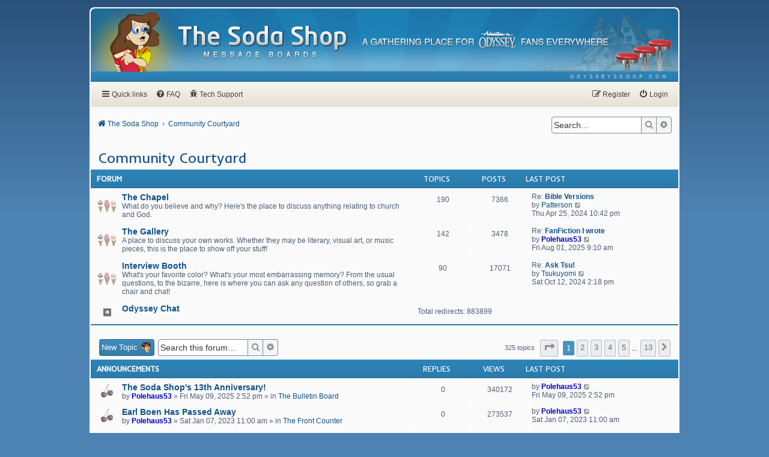

--- FILE ---
content_type: text/html; charset=UTF-8
request_url: https://www.odysseyscoop.com/forum/viewforum.php?f=12&sid=451bb9875ea5cb427920cd106b576daa
body_size: 12460
content:
<!DOCTYPE html>
<html dir="ltr" lang="en-gb">
<head>
<meta charset="utf-8">
<meta http-equiv="X-UA-Compatible" content="IE=edge">
<meta name="viewport" content="width=device-width, initial-scale=1">

<title>Community Courtyard - The Soda Shop Message Boards</title>


	<link rel="canonical" href="https://www.odysseyscoop.com/forum/viewforum.php?f=12">

<link href="https://fonts.googleapis.com/css2?family=Inder&family=Roboto:ital,wght@0,400;0,500;1,400;1,500&family=Source+Sans+Pro:wght@400;600&display=swap" rel="stylesheet">
<link href="https://maxcdn.bootstrapcdn.com/font-awesome/4.7.0/css/font-awesome.min.css" rel="stylesheet">
<link href="./styles/scooped/theme/stylesheet.css?assets_version=62" rel="stylesheet">
<link href="./styles/scooped/theme/en/stylesheet.css?assets_version=62" rel="stylesheet">




<!--[if lte IE 9]>
	<link href="./styles/scooped/theme/tweaks.css?assets_version=62" rel="stylesheet">
<![endif]-->

<meta name="description" content="If it doesn't pertain to Adventures in Odyssey, you've stepped into the right place! Grab a chair, and talk about your favorite books, TV shows, join a debat…">
<meta name="twitter:card" content="summary_large_image">
<meta name="twitter:site" content="@OdysseyScoop">
<meta property="og:locale" content="en_GB">
<meta property="og:site_name" content="The Soda Shop Message Boards">
<meta property="og:url" content="https://www.odysseyscoop.com/forum/viewforum.php?f=12">
<meta property="og:type" content="website">
<meta property="og:title" content="Community Courtyard">
<meta property="og:description" content="If it doesn't pertain to Adventures in Odyssey, you've stepped into the right place! Grab a chair, and talk about your favorite books, TV shows, join a debat…">
<meta property="og:image" content="https://www.odysseyscoop.com/forum/images/social-image-pink.png">
<meta property="og:image:type" content="image/png">
<meta property="og:image:width" content="1200">
<meta property="og:image:height" content="628">

<script type="text/javascript">
    var gaJsHost = (("https:" == document.location.protocol) ? "https://ssl." : "https://www.");
    document.write(unescape("%3Cscript src='" + gaJsHost + "google-analytics.com/ga.js' type='text/javascript'%3E%3C/script%3E"));
</script>
<script type="text/javascript">
    try {
        var pageTracker = _gat._getTracker("UA-7113421-1");
        pageTracker._trackPageview();
    } catch(err) {}
</script>

<link href="./ext/hifikabin/quotethumbnails/styles/prosilver/theme/quotethumbnails.css?assets_version=62" rel="stylesheet" media="screen" />
<link href="./ext/phpbb/pages/styles/prosilver/theme/pages_common.css?assets_version=62" rel="stylesheet" media="screen" />
<link href="./ext/senky/massnotification/styles/all/theme/massnotification.css?assets_version=62" rel="stylesheet" media="screen" />



</head>
<body id="phpbb" class="nojs notouch section-viewforum ltr ">


<div id="wrap" class="wrap">
    <a id="top" class="top-anchor" accesskey="t"></a>
	<div id="page-header">
		<div class="headerbar" role="banner">
            			<div class="inner">
                <img class="character-image" src="./styles/scooped/theme/images/header-characters/character-3.png" alt="Character Image">
                <div id="site-description" class="site-description">
                    <a id="logo" class="logo" href="./index.php?sid=1dc5aab2356594ce5c6d942052b26a1a" title="The Soda Shop">
                        <span class="site_logo"><img src="./styles/scooped/theme/images/soda-shop-logo.png" alt="The Soda Shop Message Boards"></span>
                    </a>
                    <span class="site_tagline"><img src="./styles/scooped/theme/images/soda-shop-tagline.png" alt="A gathering place for Adventures in Odyssey fans everywhere"></span>
                    <p class="skiplink"><a href="#start_here">Skip to content</a></p>
                </div>
			</div>
					</div>
        <div class="headerbar-ribbon">
            <div class="inner">
                <ul class="linklist navlinks" role="menubar">
                    <li class="rightside" data-skip-responsive="false">
                        <a href="https://www.odysseyscoop.com/" role="menuitem" target="_blank">
                            <span>odysseyscoop.com</span>
                        </a>
                    </li>
                </ul>
            </div>
        </div>
	</div>
        <div class="navbar -primary" role="navigation">
	<div class="inner">

	<ul id="nav-main" class="nav-main linklist" role="menubar">

		<li id="quick-links" class="quick-links dropdown-container responsive-menu" data-skip-responsive="true">
			<a href="#" class="dropdown-trigger">
				<i class="icon fa-bars fa-fw" aria-hidden="true"></i><span>Quick links</span>
			</a>
			<div class="dropdown">
				<div class="pointer"><div class="pointer-inner"></div></div>
				<ul class="dropdown-contents" role="menu">
					
											<li class="separator"></li>
																									<li>
								<a href="./search.php?search_id=unanswered&amp;sid=1dc5aab2356594ce5c6d942052b26a1a" role="menuitem">
									<i class="icon fa-file-o fa-fw icon-gray" aria-hidden="true"></i><span>Unanswered topics</span>
								</a>
							</li>
							<li>
								<a href="./search.php?search_id=active_topics&amp;sid=1dc5aab2356594ce5c6d942052b26a1a" role="menuitem">
									<i class="icon fa-file-o fa-fw icon-blue" aria-hidden="true"></i><span>Active topics</span>
								</a>
							</li>
							<li class="separator"></li>
							<li>
								<a href="./search.php?sid=1dc5aab2356594ce5c6d942052b26a1a" role="menuitem">
									<i class="icon fa-search fa-fw" aria-hidden="true"></i><span>Search</span>
								</a>
							</li>
					
										<li class="separator"></li>

									</ul>
			</div>
		</li>

				<li data-skip-responsive="true">
			<a href="/forum/help/faq?sid=1dc5aab2356594ce5c6d942052b26a1a" rel="help" title="Frequently Asked Questions" role="menuitem">
				<i class="icon fa-question-circle fa-fw" aria-hidden="true"></i><span>FAQ</span>
			</a>
		</li>
					<li >
			<a href="/forum/tech-support?sid=1dc5aab2356594ce5c6d942052b26a1a" title="Tech Support" role="menuitem">
				<i class="icon fa-bug fa-fw" aria-hidden="true"></i><span>Tech Support</span>
			</a>
		</li>
	
			<li class="rightside"  data-skip-responsive="true">
			<a href="./ucp.php?mode=login&amp;redirect=viewforum.php%3Ff%3D12&amp;sid=1dc5aab2356594ce5c6d942052b26a1a" title="Login" accesskey="x" role="menuitem">
				<i class="icon fa-power-off fa-fw" aria-hidden="true"></i><span>Login</span>
			</a>
		</li>
					<li class="rightside" data-skip-responsive="true">
				<a href="./ucp.php?mode=register&amp;sid=1dc5aab2356594ce5c6d942052b26a1a" role="menuitem">
					<i class="icon fa-pencil-square-o  fa-fw" aria-hidden="true"></i><span>Register</span>
				</a>
			</li>
						</ul>

    </div>
</div>    <div class="navbar -secondary" role="navigation">
	<div class="inner">

        <ul id="nav-breadcrumbs" class="nav-breadcrumbs linklist navlinks" role="menubar">
                                                <li class="breadcrumbs" itemscope itemtype="http://schema.org/BreadcrumbList">
                                                    <span class="crumb"  itemtype="http://schema.org/ListItem" itemprop="itemListElement" itemscope><a href="./index.php?sid=1dc5aab2356594ce5c6d942052b26a1a" itemtype="https://schema.org/Thing" itemscope itemprop="item" accesskey="h" data-navbar-reference="index"><i class="icon fa-home fa-fw"></i><span itemprop="name">The Soda Shop</span></a><meta itemprop="position" content="1" /></span>

                                                                                                <span class="crumb"  itemtype="http://schema.org/ListItem" itemprop="itemListElement" itemscope data-forum-id="12"><a href="./viewforum.php?f=12&amp;sid=1dc5aab2356594ce5c6d942052b26a1a" itemtype="https://schema.org/Thing" itemscope itemprop="item"><span itemprop="name">Community Courtyard</span></a><meta itemprop="position" content="2" /></span>
                                                                </li>
            
                            <li class="rightside responsive-search">
                    <a href="./search.php?sid=1dc5aab2356594ce5c6d942052b26a1a" title="View the advanced search options" role="menuitem">
                        <i class="icon fa-search fa-fw" aria-hidden="true"></i><span class="sr-only">Search</span>
                    </a>
                </li>
            
                                    <li class="rightside search-box">
                <div id="search-box" class="search-box search-header" role="search">
                    <form action="./search.php?sid=1dc5aab2356594ce5c6d942052b26a1a" method="get" id="search">
                    <fieldset>
                        <input name="keywords" id="keywords" type="search" maxlength="128" title="Search for keywords" class="inputbox search tiny" size="20" value="" placeholder="Search…" />
                        <button class="button button-search" type="submit" title="Search">
                            <i class="icon fa-search fa-fw" aria-hidden="true"></i><span class="sr-only">Search</span>
                        </button><!--
                        --><a href="./search.php?sid=1dc5aab2356594ce5c6d942052b26a1a" class="button button-search-end" title="Advanced search">
                            <i class="icon fa-cog fa-fw" aria-hidden="true"></i><span class="sr-only">Advanced search</span>
                        </a>
                        <input type="hidden" name="sid" value="1dc5aab2356594ce5c6d942052b26a1a" />

                    </fieldset>
                    </form>
                </div>
            </li>
                        
        </ul>

    </div>
</div>

	
	<a id="start_here" class="anchor"></a>
	<div id="page-body" class="page-body" role="main">
		
		<h2 class="forum-title"><a href="./viewforum.php?f=12&amp;sid=1dc5aab2356594ce5c6d942052b26a1a">Community Courtyard</a></h2>
<div>
	<!-- NOTE: remove the style="display: none" when you want to have the forum description on the forum body -->
	<div style="display: none !important;">If it doesn't pertain to Adventures in Odyssey, you've stepped into the right place! Grab a chair, and talk about your favorite books, TV shows, join a debate, or just be random!<br /></div>	</div>


	
	
				<div class="forabg">
			<div class="inner">
			<ul class="topiclist">
				<li class="header">
										<dl class="row-item">
						<dt><div class="list-inner">Forum</div></dt>
						<dd class="topics">Topics</dd>
						<dd class="posts">Posts</dd>
						<dd class="lastpost"><span>Last post</span></dd>
					</dl>
									</li>
			</ul>
			<ul class="topiclist forums">
		
					<li class="row">
						<dl class="row-item forum_read">
				<dt title="No unread posts">
										<div class="list-inner">
																		<a href="./viewforum.php?f=18&amp;sid=1dc5aab2356594ce5c6d942052b26a1a" class="forumtitle">The Chapel</a>
						<br />What do you believe and why? Here's the place to discuss anything relating to church and God.												
												<div class="responsive-show" style="display: none;">
															Topics: <strong>190</strong>
													</div>
											</div>
				</dt>
									<dd class="topics">190 <dfn>Topics</dfn></dd>
					<dd class="posts">7366 <dfn>Posts</dfn></dd>
					<dd class="lastpost">
						<span>
																						<dfn>Last post</dfn>
																	Re:									<a href="./viewtopic.php?f=18&amp;p=139957&amp;sid=1dc5aab2356594ce5c6d942052b26a1a#p139957" title="Bible Versions" class="lastsubject">Bible Versions</a> <br>
																	by <a href="./memberlist.php?mode=viewprofile&amp;u=1593&amp;sid=1dc5aab2356594ce5c6d942052b26a1a" class="username">Patterson</a>																	<a href="./viewtopic.php?f=18&amp;p=139957&amp;sid=1dc5aab2356594ce5c6d942052b26a1a#p139957" title="View the latest post">
										<i class="icon fa-external-link-square fa-fw icon-lightgray icon-md" aria-hidden="true"></i><span class="sr-only">View the latest post</span>
									</a>
																<br /><time datetime="2024-04-26T02:42:31+00:00">Thu Apr 25, 2024 10:42 pm</time>
													</span>
					</dd>
							</dl>
					</li>
			
	
	
			
					<li class="row">
						<dl class="row-item forum_read">
				<dt title="No unread posts">
										<div class="list-inner">
																		<a href="./viewforum.php?f=23&amp;sid=1dc5aab2356594ce5c6d942052b26a1a" class="forumtitle">The Gallery</a>
						<br />A place to discuss your own works. Whether they may be literary, visual art, or music pieces, this is the place to show off your stuff!												
												<div class="responsive-show" style="display: none;">
															Topics: <strong>142</strong>
													</div>
											</div>
				</dt>
									<dd class="topics">142 <dfn>Topics</dfn></dd>
					<dd class="posts">3478 <dfn>Posts</dfn></dd>
					<dd class="lastpost">
						<span>
																						<dfn>Last post</dfn>
																	Re:									<a href="./viewtopic.php?f=23&amp;p=140097&amp;sid=1dc5aab2356594ce5c6d942052b26a1a#p140097" title="FanFiction I wrote" class="lastsubject">FanFiction I wrote</a> <br>
																	by <a href="./memberlist.php?mode=viewprofile&amp;u=5996&amp;sid=1dc5aab2356594ce5c6d942052b26a1a" style="color: #0000BF;" class="username-coloured">Polehaus53</a>																	<a href="./viewtopic.php?f=23&amp;p=140097&amp;sid=1dc5aab2356594ce5c6d942052b26a1a#p140097" title="View the latest post">
										<i class="icon fa-external-link-square fa-fw icon-lightgray icon-md" aria-hidden="true"></i><span class="sr-only">View the latest post</span>
									</a>
																<br /><time datetime="2025-08-01T13:10:26+00:00">Fri Aug 01, 2025 9:10 am</time>
													</span>
					</dd>
							</dl>
					</li>
			
	
	
			
					<li class="row">
						<dl class="row-item forum_read">
				<dt title="No unread posts">
										<div class="list-inner">
																		<a href="./viewforum.php?f=38&amp;sid=1dc5aab2356594ce5c6d942052b26a1a" class="forumtitle">Interview Booth</a>
						<br />What's your favorite color? What's your most embarrassing memory? From the usual questions, to the bizarre, here is where you can ask any question of others, so grab a chair and chat!												
												<div class="responsive-show" style="display: none;">
															Topics: <strong>90</strong>
													</div>
											</div>
				</dt>
									<dd class="topics">90 <dfn>Topics</dfn></dd>
					<dd class="posts">17071 <dfn>Posts</dfn></dd>
					<dd class="lastpost">
						<span>
																						<dfn>Last post</dfn>
																	Re:									<a href="./viewtopic.php?f=38&amp;p=140018&amp;sid=1dc5aab2356594ce5c6d942052b26a1a#p140018" title="Ask Tsu!" class="lastsubject">Ask Tsu!</a> <br>
																	by <a href="./memberlist.php?mode=viewprofile&amp;u=1497&amp;sid=1dc5aab2356594ce5c6d942052b26a1a" class="username">Tsukuyomi</a>																	<a href="./viewtopic.php?f=38&amp;p=140018&amp;sid=1dc5aab2356594ce5c6d942052b26a1a#p140018" title="View the latest post">
										<i class="icon fa-external-link-square fa-fw icon-lightgray icon-md" aria-hidden="true"></i><span class="sr-only">View the latest post</span>
									</a>
																<br /><time datetime="2024-10-12T18:18:28+00:00">Sat Oct 12, 2024 2:18 pm</time>
													</span>
					</dd>
							</dl>
					</li>
			
	
	
			
					<li class="row">
						<dl class="row-item forum_link">
				<dt title="No unread posts">
										<div class="list-inner">
																		<a href="./viewforum.php?f=36&amp;sid=1dc5aab2356594ce5c6d942052b26a1a" class="forumtitle">Odyssey Chat</a>
																		
												<div class="responsive-show" style="display: none;">
															Total redirects: <strong>883899</strong>
													</div>
											</div>
				</dt>
									<dd class="redirect"><span>Total redirects: 883899</span></dd>
							</dl>
					</li>
			
				</ul>

			</div>
		</div>
		

	<div class="action-bar bar-top">

				
		<a href="./posting.php?mode=post&amp;f=12&amp;sid=1dc5aab2356594ce5c6d942052b26a1a" class="button -primary" title="Post a new topic">
							<span>New Topic</span> <i class="icon icon-eugene" aria-hidden="true"></i>
					</a>
				
			<div class="search-box" role="search">
			<form method="get" id="forum-search" action="./search.php?sid=1dc5aab2356594ce5c6d942052b26a1a">
			<fieldset>
				<input class="inputbox search tiny" type="search" name="keywords" id="search_keywords" size="20" placeholder="Search this forum…" />
				<button class="button button-search" type="submit" title="Search">
					<i class="icon fa-search fa-fw" aria-hidden="true"></i><span class="sr-only">Search</span>
				</button><!--
				--><a href="./search.php?sid=1dc5aab2356594ce5c6d942052b26a1a" class="button button-search-end" title="Advanced search">
					<i class="icon fa-cog fa-fw" aria-hidden="true"></i><span class="sr-only">Advanced search</span>
				</a>
				<input type="hidden" name="fid[0]" value="12" />
<input type="hidden" name="sid" value="1dc5aab2356594ce5c6d942052b26a1a" />

			</fieldset>
			</form>
		</div>
	
	<div class="pagination">
				325 topics
					<ul>
	<li class="dropdown-container dropdown-button-control dropdown-page-jump page-jump">
		<a class="button button-icon-only dropdown-trigger" href="#" title="Click to jump to page…" role="button"><i class="icon fa-level-down fa-rotate-270" aria-hidden="true"></i><span class="sr-only">Page <strong>1</strong> of <strong>13</strong></span></a>
		<div class="dropdown">
			<div class="pointer"><div class="pointer-inner"></div></div>
			<ul class="dropdown-contents">
				<li>Jump to page:</li>
				<li class="page-jump-form">
					<input type="number" name="page-number" min="1" max="999999" title="Enter the page number you wish to go to" class="inputbox tiny" data-per-page="25" data-base-url=".&#x2F;viewforum.php&#x3F;f&#x3D;12&amp;amp&#x3B;sid&#x3D;1dc5aab2356594ce5c6d942052b26a1a" data-start-name="start" />
					<input class="button2" value="Go" type="button" />
				</li>
			</ul>
		</div>
	</li>
		<li class="active"><span>1</span></li>
				<li><a class="button" href="./viewforum.php?f=12&amp;sid=1dc5aab2356594ce5c6d942052b26a1a&amp;start=25" role="button">2</a></li>
				<li><a class="button" href="./viewforum.php?f=12&amp;sid=1dc5aab2356594ce5c6d942052b26a1a&amp;start=50" role="button">3</a></li>
				<li><a class="button" href="./viewforum.php?f=12&amp;sid=1dc5aab2356594ce5c6d942052b26a1a&amp;start=75" role="button">4</a></li>
				<li><a class="button" href="./viewforum.php?f=12&amp;sid=1dc5aab2356594ce5c6d942052b26a1a&amp;start=100" role="button">5</a></li>
			<li class="ellipsis" role="separator"><span>…</span></li>
				<li><a class="button" href="./viewforum.php?f=12&amp;sid=1dc5aab2356594ce5c6d942052b26a1a&amp;start=300" role="button">13</a></li>
				<li class="arrow next"><a class="button button-icon-only" href="./viewforum.php?f=12&amp;sid=1dc5aab2356594ce5c6d942052b26a1a&amp;start=25" rel="next" role="button"><i class="icon fa-chevron-right fa-fw" aria-hidden="true"></i><span class="sr-only">Next</span></a></li>
	</ul>
			</div>

	</div>




	
			<div class="forumbg announcement">
		<div class="inner">
		<ul class="topiclist">
			<li class="header">
				<dl class="row-item">
					<dt><div class="list-inner">Announcements</div></dt>
					<dd class="posts">Replies</dd>
					<dd class="views">Views</dd>
					<dd class="lastpost"><span>Last post</span></dd>
				</dl>
			</li>
		</ul>
		<ul class="topiclist topics">
	
				<li class="row bg1 global-announce">
						<dl class="row-item global_read">
				<dt title="No unread posts">
										<div class="list-inner">
																		<a href="./viewtopic.php?f=16&amp;t=3843&amp;sid=1dc5aab2356594ce5c6d942052b26a1a" class="topictitle">The Soda Shop's 13th Anniversary!</a>																								<br />
						
												<div class="responsive-show" style="display: none;">
							Last post by <a href="./memberlist.php?mode=viewprofile&amp;u=5996&amp;sid=1dc5aab2356594ce5c6d942052b26a1a" style="color: #0000BF;" class="username-coloured">Polehaus53</a> &laquo; <a href="./viewtopic.php?f=16&amp;t=3843&amp;p=140065&amp;sid=1dc5aab2356594ce5c6d942052b26a1a#p140065" title="Go to last post"><time datetime="2025-05-09T18:52:15+00:00">Fri May 09, 2025 2:52 pm</time></a>
							<br />Posted in <a href="./viewforum.php?f=16&amp;sid=1dc5aab2356594ce5c6d942052b26a1a">The Bulletin Board</a>						</div>
													
						<div class="topic-poster responsive-hide left-box">
																												by <a href="./memberlist.php?mode=viewprofile&amp;u=5996&amp;sid=1dc5aab2356594ce5c6d942052b26a1a" style="color: #0000BF;" class="username-coloured">Polehaus53</a> &raquo; <time datetime="2025-05-09T18:52:15+00:00">Fri May 09, 2025 2:52 pm</time>
														 &raquo; in <a href="./viewforum.php?f=16&amp;sid=1dc5aab2356594ce5c6d942052b26a1a">The Bulletin Board</a>						</div>

						
											</div>
				</dt>
				<dd class="posts">0 <dfn>Replies</dfn></dd>
				<dd class="views">340172 <dfn>Views</dfn></dd>
				<dd class="lastpost">
					<span><dfn>Last post </dfn>by <a href="./memberlist.php?mode=viewprofile&amp;u=5996&amp;sid=1dc5aab2356594ce5c6d942052b26a1a" style="color: #0000BF;" class="username-coloured">Polehaus53</a>													<a href="./viewtopic.php?f=16&amp;t=3843&amp;p=140065&amp;sid=1dc5aab2356594ce5c6d942052b26a1a#p140065" title="Go to last post">
								<i class="icon fa-external-link-square fa-fw icon-lightgray icon-md" aria-hidden="true"></i><span class="sr-only"></span>
							</a>
												<br /><time datetime="2025-05-09T18:52:15+00:00">Fri May 09, 2025 2:52 pm</time>
					</span>
				</dd>
			</dl>
					</li>
		
	

	
	
				<li class="row bg2 global-announce">
						<dl class="row-item global_read">
				<dt title="No unread posts">
										<div class="list-inner">
																		<a href="./viewtopic.php?f=14&amp;t=3771&amp;sid=1dc5aab2356594ce5c6d942052b26a1a" class="topictitle">Earl Boen Has Passed Away</a>																								<br />
						
												<div class="responsive-show" style="display: none;">
							Last post by <a href="./memberlist.php?mode=viewprofile&amp;u=5996&amp;sid=1dc5aab2356594ce5c6d942052b26a1a" style="color: #0000BF;" class="username-coloured">Polehaus53</a> &laquo; <a href="./viewtopic.php?f=14&amp;t=3771&amp;p=139790&amp;sid=1dc5aab2356594ce5c6d942052b26a1a#p139790" title="Go to last post"><time datetime="2023-01-07T15:00:24+00:00">Sat Jan 07, 2023 11:00 am</time></a>
							<br />Posted in <a href="./viewforum.php?f=14&amp;sid=1dc5aab2356594ce5c6d942052b26a1a">The Front Counter</a>						</div>
													
						<div class="topic-poster responsive-hide left-box">
																												by <a href="./memberlist.php?mode=viewprofile&amp;u=5996&amp;sid=1dc5aab2356594ce5c6d942052b26a1a" style="color: #0000BF;" class="username-coloured">Polehaus53</a> &raquo; <time datetime="2023-01-07T15:00:24+00:00">Sat Jan 07, 2023 11:00 am</time>
														 &raquo; in <a href="./viewforum.php?f=14&amp;sid=1dc5aab2356594ce5c6d942052b26a1a">The Front Counter</a>						</div>

						
											</div>
				</dt>
				<dd class="posts">0 <dfn>Replies</dfn></dd>
				<dd class="views">273537 <dfn>Views</dfn></dd>
				<dd class="lastpost">
					<span><dfn>Last post </dfn>by <a href="./memberlist.php?mode=viewprofile&amp;u=5996&amp;sid=1dc5aab2356594ce5c6d942052b26a1a" style="color: #0000BF;" class="username-coloured">Polehaus53</a>													<a href="./viewtopic.php?f=14&amp;t=3771&amp;p=139790&amp;sid=1dc5aab2356594ce5c6d942052b26a1a#p139790" title="Go to last post">
								<i class="icon fa-external-link-square fa-fw icon-lightgray icon-md" aria-hidden="true"></i><span class="sr-only"></span>
							</a>
												<br /><time datetime="2023-01-07T15:00:24+00:00">Sat Jan 07, 2023 11:00 am</time>
					</span>
				</dd>
			</dl>
					</li>
		
	

	
	
				<li class="row bg1 global-announce">
						<dl class="row-item global_read">
				<dt title="No unread posts">
										<div class="list-inner">
																		<a href="./viewtopic.php?f=14&amp;t=3723&amp;sid=1dc5aab2356594ce5c6d942052b26a1a" class="topictitle">Will Ryan Has Passed Away</a>																								<br />
						
												<div class="responsive-show" style="display: none;">
							Last post by <a href="./memberlist.php?mode=viewprofile&amp;u=1572&amp;sid=1dc5aab2356594ce5c6d942052b26a1a" class="username">djchatswithu</a> &laquo; <a href="./viewtopic.php?f=14&amp;t=3723&amp;p=139936&amp;sid=1dc5aab2356594ce5c6d942052b26a1a#p139936" title="Go to last post"><time datetime="2024-01-14T08:26:22+00:00">Sun Jan 14, 2024 4:26 am</time></a>
							<br />Posted in <a href="./viewforum.php?f=14&amp;sid=1dc5aab2356594ce5c6d942052b26a1a">The Front Counter</a>						</div>
														<span class="responsive-show left-box" style="display: none;">Replies: <strong>26</strong></span>
													
						<div class="topic-poster responsive-hide left-box">
																												by <a href="./memberlist.php?mode=viewprofile&amp;u=71&amp;sid=1dc5aab2356594ce5c6d942052b26a1a" style="color: #0000BF;" class="username-coloured">Doll</a> &raquo; <time datetime="2021-11-20T05:45:25+00:00">Sat Nov 20, 2021 1:45 am</time>
														 &raquo; in <a href="./viewforum.php?f=14&amp;sid=1dc5aab2356594ce5c6d942052b26a1a">The Front Counter</a>						</div>

												<div class="pagination">
							<span><i class="icon fa-clone fa-fw" aria-hidden="true"></i></span>
							<ul>
															<li><a class="button" href="./viewtopic.php?f=14&amp;t=3723&amp;sid=1dc5aab2356594ce5c6d942052b26a1a">1</a></li>
																							<li><a class="button" href="./viewtopic.php?f=14&amp;t=3723&amp;sid=1dc5aab2356594ce5c6d942052b26a1a&amp;start=20">2</a></li>
																																													</ul>
						</div>
						
											</div>
				</dt>
				<dd class="posts">26 <dfn>Replies</dfn></dd>
				<dd class="views">508468 <dfn>Views</dfn></dd>
				<dd class="lastpost">
					<span><dfn>Last post </dfn>by <a href="./memberlist.php?mode=viewprofile&amp;u=1572&amp;sid=1dc5aab2356594ce5c6d942052b26a1a" class="username">djchatswithu</a>													<a href="./viewtopic.php?f=14&amp;t=3723&amp;p=139936&amp;sid=1dc5aab2356594ce5c6d942052b26a1a#p139936" title="Go to last post">
								<i class="icon fa-external-link-square fa-fw icon-lightgray icon-md" aria-hidden="true"></i><span class="sr-only"></span>
							</a>
												<br /><time datetime="2024-01-14T08:26:22+00:00">Sun Jan 14, 2024 4:26 am</time>
					</span>
				</dd>
			</dl>
					</li>
		
	

			</ul>
		</div>
	</div>
	
			<div class="forumbg">
		<div class="inner">
		<ul class="topiclist">
			<li class="header">
				<dl class="row-item">
					<dt><div class="list-inner">Topics</div></dt>
					<dd class="posts">Replies</dd>
					<dd class="views">Views</dd>
					<dd class="lastpost"><span>Last post</span></dd>
				</dl>
			</li>
		</ul>
		<ul class="topiclist topics">
	
				<li class="row bg2 sticky">
						<dl class="row-item sticky_read">
				<dt title="No unread posts">
										<div class="list-inner">
																		<a href="./viewtopic.php?f=12&amp;t=1253&amp;sid=1dc5aab2356594ce5c6d942052b26a1a" class="topictitle">Birthday Thread</a>																								<br />
						
												<div class="responsive-show" style="display: none;">
							Last post by <a href="./memberlist.php?mode=viewprofile&amp;u=5996&amp;sid=1dc5aab2356594ce5c6d942052b26a1a" style="color: #0000BF;" class="username-coloured">Polehaus53</a> &laquo; <a href="./viewtopic.php?f=12&amp;t=1253&amp;p=139785&amp;sid=1dc5aab2356594ce5c6d942052b26a1a#p139785" title="Go to last post"><time datetime="2022-12-28T12:32:38+00:00">Wed Dec 28, 2022 8:32 am</time></a>
													</div>
														<span class="responsive-show left-box" style="display: none;">Replies: <strong>1201</strong></span>
													
						<div class="topic-poster responsive-hide left-box">
																												by <a href="./memberlist.php?mode=viewprofile&amp;u=936&amp;sid=1dc5aab2356594ce5c6d942052b26a1a" class="username">James?</a> &raquo; <time datetime="2012-11-26T15:20:51+00:00">Mon Nov 26, 2012 11:20 am</time>
																				</div>

												<div class="pagination">
							<span><i class="icon fa-clone fa-fw" aria-hidden="true"></i></span>
							<ul>
															<li><a class="button" href="./viewtopic.php?f=12&amp;t=1253&amp;sid=1dc5aab2356594ce5c6d942052b26a1a">1</a></li>
																							<li class="ellipsis"><span>…</span></li>
																							<li><a class="button" href="./viewtopic.php?f=12&amp;t=1253&amp;sid=1dc5aab2356594ce5c6d942052b26a1a&amp;start=1120">57</a></li>
																							<li><a class="button" href="./viewtopic.php?f=12&amp;t=1253&amp;sid=1dc5aab2356594ce5c6d942052b26a1a&amp;start=1140">58</a></li>
																							<li><a class="button" href="./viewtopic.php?f=12&amp;t=1253&amp;sid=1dc5aab2356594ce5c6d942052b26a1a&amp;start=1160">59</a></li>
																							<li><a class="button" href="./viewtopic.php?f=12&amp;t=1253&amp;sid=1dc5aab2356594ce5c6d942052b26a1a&amp;start=1180">60</a></li>
																							<li><a class="button" href="./viewtopic.php?f=12&amp;t=1253&amp;sid=1dc5aab2356594ce5c6d942052b26a1a&amp;start=1200">61</a></li>
																																													</ul>
						</div>
						
											</div>
				</dt>
				<dd class="posts">1201 <dfn>Replies</dfn></dd>
				<dd class="views">486153 <dfn>Views</dfn></dd>
				<dd class="lastpost">
					<span><dfn>Last post </dfn>by <a href="./memberlist.php?mode=viewprofile&amp;u=5996&amp;sid=1dc5aab2356594ce5c6d942052b26a1a" style="color: #0000BF;" class="username-coloured">Polehaus53</a>													<a href="./viewtopic.php?f=12&amp;t=1253&amp;p=139785&amp;sid=1dc5aab2356594ce5c6d942052b26a1a#p139785" title="Go to last post">
								<i class="icon fa-external-link-square fa-fw icon-lightgray icon-md" aria-hidden="true"></i><span class="sr-only"></span>
							</a>
												<br /><time datetime="2022-12-28T12:32:38+00:00">Wed Dec 28, 2022 8:32 am</time>
					</span>
				</dd>
			</dl>
					</li>
		
	

	
	
				<li class="row bg1 sticky">
						<dl class="row-item sticky_read">
				<dt title="No unread posts">
										<div class="list-inner">
																		<a href="./viewtopic.php?f=12&amp;t=2663&amp;sid=1dc5aab2356594ce5c6d942052b26a1a" class="topictitle">Soda Shop Gamer Connections</a>																								<br />
						
												<div class="responsive-show" style="display: none;">
							Last post by <a href="./memberlist.php?mode=viewprofile&amp;u=71&amp;sid=1dc5aab2356594ce5c6d942052b26a1a" style="color: #0000BF;" class="username-coloured">Doll</a> &laquo; <a href="./viewtopic.php?f=12&amp;t=2663&amp;p=138109&amp;sid=1dc5aab2356594ce5c6d942052b26a1a#p138109" title="Go to last post"><time datetime="2020-07-03T19:56:58+00:00">Fri Jul 03, 2020 3:56 pm</time></a>
													</div>
														<span class="responsive-show left-box" style="display: none;">Replies: <strong>33</strong></span>
													
						<div class="topic-poster responsive-hide left-box">
																												by <a href="./memberlist.php?mode=viewprofile&amp;u=879&amp;sid=1dc5aab2356594ce5c6d942052b26a1a" class="username">Arkán Dreamwalker</a> &raquo; <time datetime="2015-07-13T20:17:38+00:00">Mon Jul 13, 2015 4:17 pm</time>
																				</div>

												<div class="pagination">
							<span><i class="icon fa-clone fa-fw" aria-hidden="true"></i></span>
							<ul>
															<li><a class="button" href="./viewtopic.php?f=12&amp;t=2663&amp;sid=1dc5aab2356594ce5c6d942052b26a1a">1</a></li>
																							<li><a class="button" href="./viewtopic.php?f=12&amp;t=2663&amp;sid=1dc5aab2356594ce5c6d942052b26a1a&amp;start=20">2</a></li>
																																													</ul>
						</div>
						
											</div>
				</dt>
				<dd class="posts">33 <dfn>Replies</dfn></dd>
				<dd class="views">73715 <dfn>Views</dfn></dd>
				<dd class="lastpost">
					<span><dfn>Last post </dfn>by <a href="./memberlist.php?mode=viewprofile&amp;u=71&amp;sid=1dc5aab2356594ce5c6d942052b26a1a" style="color: #0000BF;" class="username-coloured">Doll</a>													<a href="./viewtopic.php?f=12&amp;t=2663&amp;p=138109&amp;sid=1dc5aab2356594ce5c6d942052b26a1a#p138109" title="Go to last post">
								<i class="icon fa-external-link-square fa-fw icon-lightgray icon-md" aria-hidden="true"></i><span class="sr-only"></span>
							</a>
												<br /><time datetime="2020-07-03T19:56:58+00:00">Fri Jul 03, 2020 3:56 pm</time>
					</span>
				</dd>
			</dl>
					</li>
		
	

	
	
				<li class="row bg2">
						<dl class="row-item topic_read">
				<dt title="No unread posts">
										<div class="list-inner">
																		<a href="./viewtopic.php?f=12&amp;t=3689&amp;sid=1dc5aab2356594ce5c6d942052b26a1a" class="topictitle">What was the last TV show you watched?</a>																								<br />
						
												<div class="responsive-show" style="display: none;">
							Last post by <a href="./memberlist.php?mode=viewprofile&amp;u=5988&amp;sid=1dc5aab2356594ce5c6d942052b26a1a" class="username">Bananareader</a> &laquo; <a href="./viewtopic.php?f=12&amp;t=3689&amp;p=140100&amp;sid=1dc5aab2356594ce5c6d942052b26a1a#p140100" title="Go to last post"><time datetime="2025-09-12T00:35:25+00:00">Thu Sep 11, 2025 8:35 pm</time></a>
													</div>
														<span class="responsive-show left-box" style="display: none;">Replies: <strong>9</strong></span>
													
						<div class="topic-poster responsive-hide left-box">
																												by <a href="./memberlist.php?mode=viewprofile&amp;u=5988&amp;sid=1dc5aab2356594ce5c6d942052b26a1a" class="username">Bananareader</a> &raquo; <time datetime="2021-04-19T12:44:30+00:00">Mon Apr 19, 2021 8:44 am</time>
																				</div>

						
											</div>
				</dt>
				<dd class="posts">9 <dfn>Replies</dfn></dd>
				<dd class="views">20204 <dfn>Views</dfn></dd>
				<dd class="lastpost">
					<span><dfn>Last post </dfn>by <a href="./memberlist.php?mode=viewprofile&amp;u=5988&amp;sid=1dc5aab2356594ce5c6d942052b26a1a" class="username">Bananareader</a>													<a href="./viewtopic.php?f=12&amp;t=3689&amp;p=140100&amp;sid=1dc5aab2356594ce5c6d942052b26a1a#p140100" title="Go to last post">
								<i class="icon fa-external-link-square fa-fw icon-lightgray icon-md" aria-hidden="true"></i><span class="sr-only"></span>
							</a>
												<br /><time datetime="2025-09-12T00:35:25+00:00">Thu Sep 11, 2025 8:35 pm</time>
					</span>
				</dd>
			</dl>
					</li>
		
	

	
	
				<li class="row bg1">
						<dl class="row-item topic_read">
				<dt title="No unread posts">
										<div class="list-inner">
																		<a href="./viewtopic.php?f=12&amp;t=3848&amp;sid=1dc5aab2356594ce5c6d942052b26a1a" class="topictitle">Why Do You Keep Coming Back?</a>																								<br />
						
												<div class="responsive-show" style="display: none;">
							Last post by <a href="./memberlist.php?mode=viewprofile&amp;u=5996&amp;sid=1dc5aab2356594ce5c6d942052b26a1a" style="color: #0000BF;" class="username-coloured">Polehaus53</a> &laquo; <a href="./viewtopic.php?f=12&amp;t=3848&amp;p=140086&amp;sid=1dc5aab2356594ce5c6d942052b26a1a#p140086" title="Go to last post"><time datetime="2025-07-12T16:21:09+00:00">Sat Jul 12, 2025 12:21 pm</time></a>
													</div>
														<span class="responsive-show left-box" style="display: none;">Replies: <strong>2</strong></span>
													
						<div class="topic-poster responsive-hide left-box">
																												by <a href="./memberlist.php?mode=viewprofile&amp;u=1446&amp;sid=1dc5aab2356594ce5c6d942052b26a1a" class="username">MonkeyDude</a> &raquo; <time datetime="2025-07-03T17:48:27+00:00">Thu Jul 03, 2025 1:48 pm</time>
																				</div>

						
											</div>
				</dt>
				<dd class="posts">2 <dfn>Replies</dfn></dd>
				<dd class="views">13613 <dfn>Views</dfn></dd>
				<dd class="lastpost">
					<span><dfn>Last post </dfn>by <a href="./memberlist.php?mode=viewprofile&amp;u=5996&amp;sid=1dc5aab2356594ce5c6d942052b26a1a" style="color: #0000BF;" class="username-coloured">Polehaus53</a>													<a href="./viewtopic.php?f=12&amp;t=3848&amp;p=140086&amp;sid=1dc5aab2356594ce5c6d942052b26a1a#p140086" title="Go to last post">
								<i class="icon fa-external-link-square fa-fw icon-lightgray icon-md" aria-hidden="true"></i><span class="sr-only"></span>
							</a>
												<br /><time datetime="2025-07-12T16:21:09+00:00">Sat Jul 12, 2025 12:21 pm</time>
					</span>
				</dd>
			</dl>
					</li>
		
	

	
	
				<li class="row bg2">
						<dl class="row-item topic_read">
				<dt title="No unread posts">
										<div class="list-inner">
																		<a href="./viewtopic.php?f=12&amp;t=3842&amp;sid=1dc5aab2356594ce5c6d942052b26a1a" class="topictitle">An Update From Your Favorite Doll</a>																								<br />
						
												<div class="responsive-show" style="display: none;">
							Last post by <a href="./memberlist.php?mode=viewprofile&amp;u=1446&amp;sid=1dc5aab2356594ce5c6d942052b26a1a" class="username">MonkeyDude</a> &laquo; <a href="./viewtopic.php?f=12&amp;t=3842&amp;p=140075&amp;sid=1dc5aab2356594ce5c6d942052b26a1a#p140075" title="Go to last post"><time datetime="2025-07-02T00:57:56+00:00">Tue Jul 01, 2025 8:57 pm</time></a>
													</div>
														<span class="responsive-show left-box" style="display: none;">Replies: <strong>2</strong></span>
													
						<div class="topic-poster responsive-hide left-box">
																												by <a href="./memberlist.php?mode=viewprofile&amp;u=71&amp;sid=1dc5aab2356594ce5c6d942052b26a1a" style="color: #0000BF;" class="username-coloured">Doll</a> &raquo; <time datetime="2025-03-08T03:07:26+00:00">Fri Mar 07, 2025 11:07 pm</time>
																				</div>

						
											</div>
				</dt>
				<dd class="posts">2 <dfn>Replies</dfn></dd>
				<dd class="views">14787 <dfn>Views</dfn></dd>
				<dd class="lastpost">
					<span><dfn>Last post </dfn>by <a href="./memberlist.php?mode=viewprofile&amp;u=1446&amp;sid=1dc5aab2356594ce5c6d942052b26a1a" class="username">MonkeyDude</a>													<a href="./viewtopic.php?f=12&amp;t=3842&amp;p=140075&amp;sid=1dc5aab2356594ce5c6d942052b26a1a#p140075" title="Go to last post">
								<i class="icon fa-external-link-square fa-fw icon-lightgray icon-md" aria-hidden="true"></i><span class="sr-only"></span>
							</a>
												<br /><time datetime="2025-07-02T00:57:56+00:00">Tue Jul 01, 2025 8:57 pm</time>
					</span>
				</dd>
			</dl>
					</li>
		
	

	
	
				<li class="row bg1">
						<dl class="row-item topic_read">
				<dt title="No unread posts">
										<div class="list-inner">
																		<a href="./viewtopic.php?f=12&amp;t=3792&amp;sid=1dc5aab2356594ce5c6d942052b26a1a" class="topictitle">Book website that tells you what time period the book takes place?</a>																								<br />
						
												<div class="responsive-show" style="display: none;">
							Last post by <a href="./memberlist.php?mode=viewprofile&amp;u=5988&amp;sid=1dc5aab2356594ce5c6d942052b26a1a" class="username">Bananareader</a> &laquo; <a href="./viewtopic.php?f=12&amp;t=3792&amp;p=140026&amp;sid=1dc5aab2356594ce5c6d942052b26a1a#p140026" title="Go to last post"><time datetime="2024-11-07T01:42:01+00:00">Wed Nov 06, 2024 9:42 pm</time></a>
													</div>
														<span class="responsive-show left-box" style="display: none;">Replies: <strong>2</strong></span>
													
						<div class="topic-poster responsive-hide left-box">
																												by <a href="./memberlist.php?mode=viewprofile&amp;u=5988&amp;sid=1dc5aab2356594ce5c6d942052b26a1a" class="username">Bananareader</a> &raquo; <time datetime="2023-08-25T19:33:20+00:00">Fri Aug 25, 2023 3:33 pm</time>
																				</div>

						
											</div>
				</dt>
				<dd class="posts">2 <dfn>Replies</dfn></dd>
				<dd class="views">16564 <dfn>Views</dfn></dd>
				<dd class="lastpost">
					<span><dfn>Last post </dfn>by <a href="./memberlist.php?mode=viewprofile&amp;u=5988&amp;sid=1dc5aab2356594ce5c6d942052b26a1a" class="username">Bananareader</a>													<a href="./viewtopic.php?f=12&amp;t=3792&amp;p=140026&amp;sid=1dc5aab2356594ce5c6d942052b26a1a#p140026" title="Go to last post">
								<i class="icon fa-external-link-square fa-fw icon-lightgray icon-md" aria-hidden="true"></i><span class="sr-only"></span>
							</a>
												<br /><time datetime="2024-11-07T01:42:01+00:00">Wed Nov 06, 2024 9:42 pm</time>
					</span>
				</dd>
			</dl>
					</li>
		
	

	
	
				<li class="row bg2">
						<dl class="row-item topic_read">
				<dt title="No unread posts">
										<div class="list-inner">
																		<a href="./viewtopic.php?f=12&amp;t=3827&amp;sid=1dc5aab2356594ce5c6d942052b26a1a" class="topictitle">Hi?</a>																								<br />
						
												<div class="responsive-show" style="display: none;">
							Last post by <a href="./memberlist.php?mode=viewprofile&amp;u=1497&amp;sid=1dc5aab2356594ce5c6d942052b26a1a" class="username">Tsukuyomi</a> &laquo; <a href="./viewtopic.php?f=12&amp;t=3827&amp;p=140017&amp;sid=1dc5aab2356594ce5c6d942052b26a1a#p140017" title="Go to last post"><time datetime="2024-10-12T18:11:42+00:00">Sat Oct 12, 2024 2:11 pm</time></a>
													</div>
														<span class="responsive-show left-box" style="display: none;">Replies: <strong>2</strong></span>
													
						<div class="topic-poster responsive-hide left-box">
																												by <a href="./memberlist.php?mode=viewprofile&amp;u=1497&amp;sid=1dc5aab2356594ce5c6d942052b26a1a" class="username">Tsukuyomi</a> &raquo; <time datetime="2024-10-09T17:08:20+00:00">Wed Oct 09, 2024 1:08 pm</time>
																				</div>

						
											</div>
				</dt>
				<dd class="posts">2 <dfn>Replies</dfn></dd>
				<dd class="views">15747 <dfn>Views</dfn></dd>
				<dd class="lastpost">
					<span><dfn>Last post </dfn>by <a href="./memberlist.php?mode=viewprofile&amp;u=1497&amp;sid=1dc5aab2356594ce5c6d942052b26a1a" class="username">Tsukuyomi</a>													<a href="./viewtopic.php?f=12&amp;t=3827&amp;p=140017&amp;sid=1dc5aab2356594ce5c6d942052b26a1a#p140017" title="Go to last post">
								<i class="icon fa-external-link-square fa-fw icon-lightgray icon-md" aria-hidden="true"></i><span class="sr-only"></span>
							</a>
												<br /><time datetime="2024-10-12T18:11:42+00:00">Sat Oct 12, 2024 2:11 pm</time>
					</span>
				</dd>
			</dl>
					</li>
		
	

	
	
				<li class="row bg1">
						<dl class="row-item topic_read_hot">
				<dt title="No unread posts">
										<div class="list-inner">
																		<a href="./viewtopic.php?f=12&amp;t=1438&amp;sid=1dc5aab2356594ce5c6d942052b26a1a" class="topictitle">Movies</a>																								<br />
						
												<div class="responsive-show" style="display: none;">
							Last post by <a href="./memberlist.php?mode=viewprofile&amp;u=360&amp;sid=1dc5aab2356594ce5c6d942052b26a1a" class="username">Pound Foolish</a> &laquo; <a href="./viewtopic.php?f=12&amp;t=1438&amp;p=139967&amp;sid=1dc5aab2356594ce5c6d942052b26a1a#p139967" title="Go to last post"><time datetime="2024-06-04T02:10:41+00:00">Mon Jun 03, 2024 10:10 pm</time></a>
													</div>
														<span class="responsive-show left-box" style="display: none;">Replies: <strong>1623</strong></span>
													
						<div class="topic-poster responsive-hide left-box">
																												by <a href="./memberlist.php?mode=viewprofile&amp;u=84&amp;sid=1dc5aab2356594ce5c6d942052b26a1a" class="username">Wretched Sinner</a> &raquo; <time datetime="2013-01-21T19:45:46+00:00">Mon Jan 21, 2013 3:45 pm</time>
																				</div>

												<div class="pagination">
							<span><i class="icon fa-clone fa-fw" aria-hidden="true"></i></span>
							<ul>
															<li><a class="button" href="./viewtopic.php?f=12&amp;t=1438&amp;sid=1dc5aab2356594ce5c6d942052b26a1a">1</a></li>
																							<li class="ellipsis"><span>…</span></li>
																							<li><a class="button" href="./viewtopic.php?f=12&amp;t=1438&amp;sid=1dc5aab2356594ce5c6d942052b26a1a&amp;start=1540">78</a></li>
																							<li><a class="button" href="./viewtopic.php?f=12&amp;t=1438&amp;sid=1dc5aab2356594ce5c6d942052b26a1a&amp;start=1560">79</a></li>
																							<li><a class="button" href="./viewtopic.php?f=12&amp;t=1438&amp;sid=1dc5aab2356594ce5c6d942052b26a1a&amp;start=1580">80</a></li>
																							<li><a class="button" href="./viewtopic.php?f=12&amp;t=1438&amp;sid=1dc5aab2356594ce5c6d942052b26a1a&amp;start=1600">81</a></li>
																							<li><a class="button" href="./viewtopic.php?f=12&amp;t=1438&amp;sid=1dc5aab2356594ce5c6d942052b26a1a&amp;start=1620">82</a></li>
																																													</ul>
						</div>
						
											</div>
				</dt>
				<dd class="posts">1623 <dfn>Replies</dfn></dd>
				<dd class="views">566834 <dfn>Views</dfn></dd>
				<dd class="lastpost">
					<span><dfn>Last post </dfn>by <a href="./memberlist.php?mode=viewprofile&amp;u=360&amp;sid=1dc5aab2356594ce5c6d942052b26a1a" class="username">Pound Foolish</a>													<a href="./viewtopic.php?f=12&amp;t=1438&amp;p=139967&amp;sid=1dc5aab2356594ce5c6d942052b26a1a#p139967" title="Go to last post">
								<i class="icon fa-external-link-square fa-fw icon-lightgray icon-md" aria-hidden="true"></i><span class="sr-only"></span>
							</a>
												<br /><time datetime="2024-06-04T02:10:41+00:00">Mon Jun 03, 2024 10:10 pm</time>
					</span>
				</dd>
			</dl>
					</li>
		
	

	
	
				<li class="row bg2">
						<dl class="row-item topic_read_hot">
				<dt title="No unread posts">
										<div class="list-inner">
																		<a href="./viewtopic.php?f=12&amp;t=1676&amp;sid=1dc5aab2356594ce5c6d942052b26a1a" class="topictitle">Glasses</a>																								<br />
						
												<div class="responsive-show" style="display: none;">
							Last post by <a href="./memberlist.php?mode=viewprofile&amp;u=1593&amp;sid=1dc5aab2356594ce5c6d942052b26a1a" class="username">Patterson</a> &laquo; <a href="./viewtopic.php?f=12&amp;t=1676&amp;p=139914&amp;sid=1dc5aab2356594ce5c6d942052b26a1a#p139914" title="Go to last post"><time datetime="2023-11-30T22:00:27+00:00">Thu Nov 30, 2023 6:00 pm</time></a>
													</div>
														<span class="responsive-show left-box" style="display: none;">Replies: <strong>50</strong></span>
													
						<div class="topic-poster responsive-hide left-box">
																												by <a href="./memberlist.php?mode=viewprofile&amp;u=54&amp;sid=1dc5aab2356594ce5c6d942052b26a1a" style="color: #800080;" class="username-coloured">Bren</a> &raquo; <time datetime="2012-06-03T04:06:23+00:00">Sun Jun 03, 2012 12:06 am</time>
																				</div>

												<div class="pagination">
							<span><i class="icon fa-clone fa-fw" aria-hidden="true"></i></span>
							<ul>
															<li><a class="button" href="./viewtopic.php?f=12&amp;t=1676&amp;sid=1dc5aab2356594ce5c6d942052b26a1a">1</a></li>
																							<li><a class="button" href="./viewtopic.php?f=12&amp;t=1676&amp;sid=1dc5aab2356594ce5c6d942052b26a1a&amp;start=20">2</a></li>
																							<li><a class="button" href="./viewtopic.php?f=12&amp;t=1676&amp;sid=1dc5aab2356594ce5c6d942052b26a1a&amp;start=40">3</a></li>
																																													</ul>
						</div>
						
											</div>
				</dt>
				<dd class="posts">50 <dfn>Replies</dfn></dd>
				<dd class="views">62245 <dfn>Views</dfn></dd>
				<dd class="lastpost">
					<span><dfn>Last post </dfn>by <a href="./memberlist.php?mode=viewprofile&amp;u=1593&amp;sid=1dc5aab2356594ce5c6d942052b26a1a" class="username">Patterson</a>													<a href="./viewtopic.php?f=12&amp;t=1676&amp;p=139914&amp;sid=1dc5aab2356594ce5c6d942052b26a1a#p139914" title="Go to last post">
								<i class="icon fa-external-link-square fa-fw icon-lightgray icon-md" aria-hidden="true"></i><span class="sr-only"></span>
							</a>
												<br /><time datetime="2023-11-30T22:00:27+00:00">Thu Nov 30, 2023 6:00 pm</time>
					</span>
				</dd>
			</dl>
					</li>
		
	

	
	
				<li class="row bg1">
						<dl class="row-item topic_read_hot">
				<dt title="No unread posts">
										<div class="list-inner">
																		<a href="./viewtopic.php?f=12&amp;t=2286&amp;sid=1dc5aab2356594ce5c6d942052b26a1a" class="topictitle">VeggieTales</a>																								<br />
						
												<div class="responsive-show" style="display: none;">
							Last post by <a href="./memberlist.php?mode=viewprofile&amp;u=5988&amp;sid=1dc5aab2356594ce5c6d942052b26a1a" class="username">Bananareader</a> &laquo; <a href="./viewtopic.php?f=12&amp;t=2286&amp;p=139904&amp;sid=1dc5aab2356594ce5c6d942052b26a1a#p139904" title="Go to last post"><time datetime="2023-09-27T18:16:05+00:00">Wed Sep 27, 2023 2:16 pm</time></a>
													</div>
														<span class="responsive-show left-box" style="display: none;">Replies: <strong>68</strong></span>
													
						<div class="topic-poster responsive-hide left-box">
																												by <a href="./memberlist.php?mode=viewprofile&amp;u=71&amp;sid=1dc5aab2356594ce5c6d942052b26a1a" style="color: #0000BF;" class="username-coloured">Doll</a> &raquo; <time datetime="2014-09-23T20:50:49+00:00">Tue Sep 23, 2014 4:50 pm</time>
																				</div>

												<div class="pagination">
							<span><i class="icon fa-clone fa-fw" aria-hidden="true"></i></span>
							<ul>
															<li><a class="button" href="./viewtopic.php?f=12&amp;t=2286&amp;sid=1dc5aab2356594ce5c6d942052b26a1a">1</a></li>
																							<li><a class="button" href="./viewtopic.php?f=12&amp;t=2286&amp;sid=1dc5aab2356594ce5c6d942052b26a1a&amp;start=20">2</a></li>
																							<li><a class="button" href="./viewtopic.php?f=12&amp;t=2286&amp;sid=1dc5aab2356594ce5c6d942052b26a1a&amp;start=40">3</a></li>
																							<li><a class="button" href="./viewtopic.php?f=12&amp;t=2286&amp;sid=1dc5aab2356594ce5c6d942052b26a1a&amp;start=60">4</a></li>
																																													</ul>
						</div>
						
											</div>
				</dt>
				<dd class="posts">68 <dfn>Replies</dfn></dd>
				<dd class="views">90360 <dfn>Views</dfn></dd>
				<dd class="lastpost">
					<span><dfn>Last post </dfn>by <a href="./memberlist.php?mode=viewprofile&amp;u=5988&amp;sid=1dc5aab2356594ce5c6d942052b26a1a" class="username">Bananareader</a>													<a href="./viewtopic.php?f=12&amp;t=2286&amp;p=139904&amp;sid=1dc5aab2356594ce5c6d942052b26a1a#p139904" title="Go to last post">
								<i class="icon fa-external-link-square fa-fw icon-lightgray icon-md" aria-hidden="true"></i><span class="sr-only"></span>
							</a>
												<br /><time datetime="2023-09-27T18:16:05+00:00">Wed Sep 27, 2023 2:16 pm</time>
					</span>
				</dd>
			</dl>
					</li>
		
	

	
	
				<li class="row bg2">
						<dl class="row-item topic_read_hot">
				<dt title="No unread posts">
										<div class="list-inner">
																		<a href="./viewtopic.php?f=12&amp;t=1574&amp;sid=1dc5aab2356594ce5c6d942052b26a1a" class="topictitle">The Bookshelf</a>																								<br />
						
												<div class="responsive-show" style="display: none;">
							Last post by <a href="./memberlist.php?mode=viewprofile&amp;u=5996&amp;sid=1dc5aab2356594ce5c6d942052b26a1a" style="color: #0000BF;" class="username-coloured">Polehaus53</a> &laquo; <a href="./viewtopic.php?f=12&amp;t=1574&amp;p=139902&amp;sid=1dc5aab2356594ce5c6d942052b26a1a#p139902" title="Go to last post"><time datetime="2023-09-15T12:13:35+00:00">Fri Sep 15, 2023 8:13 am</time></a>
													</div>
														<span class="responsive-show left-box" style="display: none;">Replies: <strong>613</strong></span>
													
						<div class="topic-poster responsive-hide left-box">
																												by <a href="./memberlist.php?mode=viewprofile&amp;u=59&amp;sid=1dc5aab2356594ce5c6d942052b26a1a" class="username">fodo14</a> &raquo; <time datetime="2013-02-27T02:22:55+00:00">Tue Feb 26, 2013 10:22 pm</time>
																				</div>

												<div class="pagination">
							<span><i class="icon fa-clone fa-fw" aria-hidden="true"></i></span>
							<ul>
															<li><a class="button" href="./viewtopic.php?f=12&amp;t=1574&amp;sid=1dc5aab2356594ce5c6d942052b26a1a">1</a></li>
																							<li class="ellipsis"><span>…</span></li>
																							<li><a class="button" href="./viewtopic.php?f=12&amp;t=1574&amp;sid=1dc5aab2356594ce5c6d942052b26a1a&amp;start=520">27</a></li>
																							<li><a class="button" href="./viewtopic.php?f=12&amp;t=1574&amp;sid=1dc5aab2356594ce5c6d942052b26a1a&amp;start=540">28</a></li>
																							<li><a class="button" href="./viewtopic.php?f=12&amp;t=1574&amp;sid=1dc5aab2356594ce5c6d942052b26a1a&amp;start=560">29</a></li>
																							<li><a class="button" href="./viewtopic.php?f=12&amp;t=1574&amp;sid=1dc5aab2356594ce5c6d942052b26a1a&amp;start=580">30</a></li>
																							<li><a class="button" href="./viewtopic.php?f=12&amp;t=1574&amp;sid=1dc5aab2356594ce5c6d942052b26a1a&amp;start=600">31</a></li>
																																													</ul>
						</div>
						
											</div>
				</dt>
				<dd class="posts">613 <dfn>Replies</dfn></dd>
				<dd class="views">317167 <dfn>Views</dfn></dd>
				<dd class="lastpost">
					<span><dfn>Last post </dfn>by <a href="./memberlist.php?mode=viewprofile&amp;u=5996&amp;sid=1dc5aab2356594ce5c6d942052b26a1a" style="color: #0000BF;" class="username-coloured">Polehaus53</a>													<a href="./viewtopic.php?f=12&amp;t=1574&amp;p=139902&amp;sid=1dc5aab2356594ce5c6d942052b26a1a#p139902" title="Go to last post">
								<i class="icon fa-external-link-square fa-fw icon-lightgray icon-md" aria-hidden="true"></i><span class="sr-only"></span>
							</a>
												<br /><time datetime="2023-09-15T12:13:35+00:00">Fri Sep 15, 2023 8:13 am</time>
					</span>
				</dd>
			</dl>
					</li>
		
	

	
	
				<li class="row bg1">
						<dl class="row-item topic_read_hot">
				<dt title="No unread posts">
										<div class="list-inner">
																		<a href="./viewtopic.php?f=12&amp;t=2359&amp;sid=1dc5aab2356594ce5c6d942052b26a1a" class="topictitle">Writers</a>																								<br />
						
												<div class="responsive-show" style="display: none;">
							Last post by <a href="./memberlist.php?mode=viewprofile&amp;u=1572&amp;sid=1dc5aab2356594ce5c6d942052b26a1a" class="username">djchatswithu</a> &laquo; <a href="./viewtopic.php?f=12&amp;t=2359&amp;p=139879&amp;sid=1dc5aab2356594ce5c6d942052b26a1a#p139879" title="Go to last post"><time datetime="2023-07-08T08:12:14+00:00">Sat Jul 08, 2023 4:12 am</time></a>
													</div>
														<span class="responsive-show left-box" style="display: none;">Replies: <strong>39</strong></span>
													
						<div class="topic-poster responsive-hide left-box">
																												by <a href="./memberlist.php?mode=viewprofile&amp;u=1095&amp;sid=1dc5aab2356594ce5c6d942052b26a1a" class="username">Blitz</a> &raquo; <time datetime="2014-11-05T17:48:39+00:00">Wed Nov 05, 2014 1:48 pm</time>
																				</div>

												<div class="pagination">
							<span><i class="icon fa-clone fa-fw" aria-hidden="true"></i></span>
							<ul>
															<li><a class="button" href="./viewtopic.php?f=12&amp;t=2359&amp;sid=1dc5aab2356594ce5c6d942052b26a1a">1</a></li>
																							<li><a class="button" href="./viewtopic.php?f=12&amp;t=2359&amp;sid=1dc5aab2356594ce5c6d942052b26a1a&amp;start=20">2</a></li>
																																													</ul>
						</div>
						
											</div>
				</dt>
				<dd class="posts">39 <dfn>Replies</dfn></dd>
				<dd class="views">56124 <dfn>Views</dfn></dd>
				<dd class="lastpost">
					<span><dfn>Last post </dfn>by <a href="./memberlist.php?mode=viewprofile&amp;u=1572&amp;sid=1dc5aab2356594ce5c6d942052b26a1a" class="username">djchatswithu</a>													<a href="./viewtopic.php?f=12&amp;t=2359&amp;p=139879&amp;sid=1dc5aab2356594ce5c6d942052b26a1a#p139879" title="Go to last post">
								<i class="icon fa-external-link-square fa-fw icon-lightgray icon-md" aria-hidden="true"></i><span class="sr-only"></span>
							</a>
												<br /><time datetime="2023-07-08T08:12:14+00:00">Sat Jul 08, 2023 4:12 am</time>
					</span>
				</dd>
			</dl>
					</li>
		
	

	
	
				<li class="row bg2">
						<dl class="row-item topic_read">
				<dt title="No unread posts">
										<div class="list-inner">
																		<a href="./viewtopic.php?f=12&amp;t=3111&amp;sid=1dc5aab2356594ce5c6d942052b26a1a" class="topictitle">Disney Villains</a>																								<br />
						
												<div class="responsive-show" style="display: none;">
							Last post by <a href="./memberlist.php?mode=viewprofile&amp;u=5988&amp;sid=1dc5aab2356594ce5c6d942052b26a1a" class="username">Bananareader</a> &laquo; <a href="./viewtopic.php?f=12&amp;t=3111&amp;p=139872&amp;sid=1dc5aab2356594ce5c6d942052b26a1a#p139872" title="Go to last post"><time datetime="2023-06-26T20:31:21+00:00">Mon Jun 26, 2023 4:31 pm</time></a>
													</div>
														<span class="responsive-show left-box" style="display: none;">Replies: <strong>4</strong></span>
													
						<div class="topic-poster responsive-hide left-box">
																												by <a href="./memberlist.php?mode=viewprofile&amp;u=1387&amp;sid=1dc5aab2356594ce5c6d942052b26a1a" class="username">Baron von Odyssey</a> &raquo; <time datetime="2016-11-06T02:43:24+00:00">Sat Nov 05, 2016 10:43 pm</time>
																				</div>

						
											</div>
				</dt>
				<dd class="posts">4 <dfn>Replies</dfn></dd>
				<dd class="views">18129 <dfn>Views</dfn></dd>
				<dd class="lastpost">
					<span><dfn>Last post </dfn>by <a href="./memberlist.php?mode=viewprofile&amp;u=5988&amp;sid=1dc5aab2356594ce5c6d942052b26a1a" class="username">Bananareader</a>													<a href="./viewtopic.php?f=12&amp;t=3111&amp;p=139872&amp;sid=1dc5aab2356594ce5c6d942052b26a1a#p139872" title="Go to last post">
								<i class="icon fa-external-link-square fa-fw icon-lightgray icon-md" aria-hidden="true"></i><span class="sr-only"></span>
							</a>
												<br /><time datetime="2023-06-26T20:31:21+00:00">Mon Jun 26, 2023 4:31 pm</time>
					</span>
				</dd>
			</dl>
					</li>
		
	

	
	
				<li class="row bg1">
						<dl class="row-item topic_read">
				<dt title="No unread posts">
										<div class="list-inner">
																		<a href="./viewtopic.php?f=12&amp;t=2960&amp;sid=1dc5aab2356594ce5c6d942052b26a1a" class="topictitle">Pokémon Go</a>																								<br />
						
												<div class="responsive-show" style="display: none;">
							Last post by <a href="./memberlist.php?mode=viewprofile&amp;u=5988&amp;sid=1dc5aab2356594ce5c6d942052b26a1a" class="username">Bananareader</a> &laquo; <a href="./viewtopic.php?f=12&amp;t=2960&amp;p=139869&amp;sid=1dc5aab2356594ce5c6d942052b26a1a#p139869" title="Go to last post"><time datetime="2023-06-26T19:58:10+00:00">Mon Jun 26, 2023 3:58 pm</time></a>
													</div>
														<span class="responsive-show left-box" style="display: none;">Replies: <strong>12</strong></span>
													
						<div class="topic-poster responsive-hide left-box">
																												by <a href="./memberlist.php?mode=viewprofile&amp;u=1302&amp;sid=1dc5aab2356594ce5c6d942052b26a1a" class="username">Miss Friendship</a> &raquo; <time datetime="2016-07-13T03:05:07+00:00">Tue Jul 12, 2016 11:05 pm</time>
																				</div>

						
											</div>
				</dt>
				<dd class="posts">12 <dfn>Replies</dfn></dd>
				<dd class="views">25420 <dfn>Views</dfn></dd>
				<dd class="lastpost">
					<span><dfn>Last post </dfn>by <a href="./memberlist.php?mode=viewprofile&amp;u=5988&amp;sid=1dc5aab2356594ce5c6d942052b26a1a" class="username">Bananareader</a>													<a href="./viewtopic.php?f=12&amp;t=2960&amp;p=139869&amp;sid=1dc5aab2356594ce5c6d942052b26a1a#p139869" title="Go to last post">
								<i class="icon fa-external-link-square fa-fw icon-lightgray icon-md" aria-hidden="true"></i><span class="sr-only"></span>
							</a>
												<br /><time datetime="2023-06-26T19:58:10+00:00">Mon Jun 26, 2023 3:58 pm</time>
					</span>
				</dd>
			</dl>
					</li>
		
	

	
	
				<li class="row bg2">
						<dl class="row-item topic_read_hot">
				<dt title="No unread posts">
										<div class="list-inner">
																		<a href="./viewtopic.php?f=12&amp;t=295&amp;sid=1dc5aab2356594ce5c6d942052b26a1a" class="topictitle">Jonathan Park!</a>																								<br />
						
												<div class="responsive-show" style="display: none;">
							Last post by <a href="./memberlist.php?mode=viewprofile&amp;u=5988&amp;sid=1dc5aab2356594ce5c6d942052b26a1a" class="username">Bananareader</a> &laquo; <a href="./viewtopic.php?f=12&amp;t=295&amp;p=139867&amp;sid=1dc5aab2356594ce5c6d942052b26a1a#p139867" title="Go to last post"><time datetime="2023-06-26T19:39:58+00:00">Mon Jun 26, 2023 3:39 pm</time></a>
													</div>
														<span class="responsive-show left-box" style="display: none;">Replies: <strong>42</strong></span>
													
						<div class="topic-poster responsive-hide left-box">
							<i class="icon fa-bar-chart fa-fw" aria-hidden="true"></i>																					by <a href="./memberlist.php?mode=viewprofile&amp;u=86&amp;sid=1dc5aab2356594ce5c6d942052b26a1a" class="username">HannahJ.</a> &raquo; <time datetime="2012-06-18T14:02:02+00:00">Mon Jun 18, 2012 10:02 am</time>
																				</div>

												<div class="pagination">
							<span><i class="icon fa-clone fa-fw" aria-hidden="true"></i></span>
							<ul>
															<li><a class="button" href="./viewtopic.php?f=12&amp;t=295&amp;sid=1dc5aab2356594ce5c6d942052b26a1a">1</a></li>
																							<li><a class="button" href="./viewtopic.php?f=12&amp;t=295&amp;sid=1dc5aab2356594ce5c6d942052b26a1a&amp;start=20">2</a></li>
																							<li><a class="button" href="./viewtopic.php?f=12&amp;t=295&amp;sid=1dc5aab2356594ce5c6d942052b26a1a&amp;start=40">3</a></li>
																																													</ul>
						</div>
						
											</div>
				</dt>
				<dd class="posts">42 <dfn>Replies</dfn></dd>
				<dd class="views">57846 <dfn>Views</dfn></dd>
				<dd class="lastpost">
					<span><dfn>Last post </dfn>by <a href="./memberlist.php?mode=viewprofile&amp;u=5988&amp;sid=1dc5aab2356594ce5c6d942052b26a1a" class="username">Bananareader</a>													<a href="./viewtopic.php?f=12&amp;t=295&amp;p=139867&amp;sid=1dc5aab2356594ce5c6d942052b26a1a#p139867" title="Go to last post">
								<i class="icon fa-external-link-square fa-fw icon-lightgray icon-md" aria-hidden="true"></i><span class="sr-only"></span>
							</a>
												<br /><time datetime="2023-06-26T19:39:58+00:00">Mon Jun 26, 2023 3:39 pm</time>
					</span>
				</dd>
			</dl>
					</li>
		
	

	
	
				<li class="row bg1">
						<dl class="row-item topic_read">
				<dt title="No unread posts">
										<div class="list-inner">
																		<a href="./viewtopic.php?f=12&amp;t=2338&amp;sid=1dc5aab2356594ce5c6d942052b26a1a" class="topictitle">Awana</a>																								<br />
						
												<div class="responsive-show" style="display: none;">
							Last post by <a href="./memberlist.php?mode=viewprofile&amp;u=5988&amp;sid=1dc5aab2356594ce5c6d942052b26a1a" class="username">Bananareader</a> &laquo; <a href="./viewtopic.php?f=12&amp;t=2338&amp;p=139866&amp;sid=1dc5aab2356594ce5c6d942052b26a1a#p139866" title="Go to last post"><time datetime="2023-06-26T19:28:35+00:00">Mon Jun 26, 2023 3:28 pm</time></a>
													</div>
														<span class="responsive-show left-box" style="display: none;">Replies: <strong>20</strong></span>
													
						<div class="topic-poster responsive-hide left-box">
																												by <a href="./memberlist.php?mode=viewprofile&amp;u=1048&amp;sid=1dc5aab2356594ce5c6d942052b26a1a" class="username">Novatom</a> &raquo; <time datetime="2014-10-19T22:40:13+00:00">Sun Oct 19, 2014 6:40 pm</time>
																				</div>

												<div class="pagination">
							<span><i class="icon fa-clone fa-fw" aria-hidden="true"></i></span>
							<ul>
															<li><a class="button" href="./viewtopic.php?f=12&amp;t=2338&amp;sid=1dc5aab2356594ce5c6d942052b26a1a">1</a></li>
																							<li><a class="button" href="./viewtopic.php?f=12&amp;t=2338&amp;sid=1dc5aab2356594ce5c6d942052b26a1a&amp;start=20">2</a></li>
																																													</ul>
						</div>
						
											</div>
				</dt>
				<dd class="posts">20 <dfn>Replies</dfn></dd>
				<dd class="views">35769 <dfn>Views</dfn></dd>
				<dd class="lastpost">
					<span><dfn>Last post </dfn>by <a href="./memberlist.php?mode=viewprofile&amp;u=5988&amp;sid=1dc5aab2356594ce5c6d942052b26a1a" class="username">Bananareader</a>													<a href="./viewtopic.php?f=12&amp;t=2338&amp;p=139866&amp;sid=1dc5aab2356594ce5c6d942052b26a1a#p139866" title="Go to last post">
								<i class="icon fa-external-link-square fa-fw icon-lightgray icon-md" aria-hidden="true"></i><span class="sr-only"></span>
							</a>
												<br /><time datetime="2023-06-26T19:28:35+00:00">Mon Jun 26, 2023 3:28 pm</time>
					</span>
				</dd>
			</dl>
					</li>
		
	

	
	
				<li class="row bg2">
						<dl class="row-item topic_read_hot">
				<dt title="No unread posts">
										<div class="list-inner">
																		<a href="./viewtopic.php?f=12&amp;t=1954&amp;sid=1dc5aab2356594ce5c6d942052b26a1a" class="topictitle">Star Wars thread</a>																								<br />
						
												<div class="responsive-show" style="display: none;">
							Last post by <a href="./memberlist.php?mode=viewprofile&amp;u=5996&amp;sid=1dc5aab2356594ce5c6d942052b26a1a" style="color: #0000BF;" class="username-coloured">Polehaus53</a> &laquo; <a href="./viewtopic.php?f=12&amp;t=1954&amp;p=139836&amp;sid=1dc5aab2356594ce5c6d942052b26a1a#p139836" title="Go to last post"><time datetime="2023-04-29T19:26:00+00:00">Sat Apr 29, 2023 3:26 pm</time></a>
													</div>
														<span class="responsive-show left-box" style="display: none;">Replies: <strong>78</strong></span>
													
						<div class="topic-poster responsive-hide left-box">
																												by <a href="./memberlist.php?mode=viewprofile&amp;u=914&amp;sid=1dc5aab2356594ce5c6d942052b26a1a" class="username">Ashley</a> &raquo; <time datetime="2013-10-30T01:08:34+00:00">Tue Oct 29, 2013 9:08 pm</time>
																				</div>

												<div class="pagination">
							<span><i class="icon fa-clone fa-fw" aria-hidden="true"></i></span>
							<ul>
															<li><a class="button" href="./viewtopic.php?f=12&amp;t=1954&amp;sid=1dc5aab2356594ce5c6d942052b26a1a">1</a></li>
																							<li><a class="button" href="./viewtopic.php?f=12&amp;t=1954&amp;sid=1dc5aab2356594ce5c6d942052b26a1a&amp;start=20">2</a></li>
																							<li><a class="button" href="./viewtopic.php?f=12&amp;t=1954&amp;sid=1dc5aab2356594ce5c6d942052b26a1a&amp;start=40">3</a></li>
																							<li><a class="button" href="./viewtopic.php?f=12&amp;t=1954&amp;sid=1dc5aab2356594ce5c6d942052b26a1a&amp;start=60">4</a></li>
																																													</ul>
						</div>
						
											</div>
				</dt>
				<dd class="posts">78 <dfn>Replies</dfn></dd>
				<dd class="views">109948 <dfn>Views</dfn></dd>
				<dd class="lastpost">
					<span><dfn>Last post </dfn>by <a href="./memberlist.php?mode=viewprofile&amp;u=5996&amp;sid=1dc5aab2356594ce5c6d942052b26a1a" style="color: #0000BF;" class="username-coloured">Polehaus53</a>													<a href="./viewtopic.php?f=12&amp;t=1954&amp;p=139836&amp;sid=1dc5aab2356594ce5c6d942052b26a1a#p139836" title="Go to last post">
								<i class="icon fa-external-link-square fa-fw icon-lightgray icon-md" aria-hidden="true"></i><span class="sr-only"></span>
							</a>
												<br /><time datetime="2023-04-29T19:26:00+00:00">Sat Apr 29, 2023 3:26 pm</time>
					</span>
				</dd>
			</dl>
					</li>
		
	

	
	
				<li class="row bg1">
						<dl class="row-item topic_read_hot">
				<dt title="No unread posts">
										<div class="list-inner">
																		<a href="./viewtopic.php?f=12&amp;t=1672&amp;sid=1dc5aab2356594ce5c6d942052b26a1a" class="topictitle">Lego Fan Club</a>																								<br />
						
												<div class="responsive-show" style="display: none;">
							Last post by <a href="./memberlist.php?mode=viewprofile&amp;u=5988&amp;sid=1dc5aab2356594ce5c6d942052b26a1a" class="username">Bananareader</a> &laquo; <a href="./viewtopic.php?f=12&amp;t=1672&amp;p=139829&amp;sid=1dc5aab2356594ce5c6d942052b26a1a#p139829" title="Go to last post"><time datetime="2023-04-10T19:43:33+00:00">Mon Apr 10, 2023 3:43 pm</time></a>
													</div>
														<span class="responsive-show left-box" style="display: none;">Replies: <strong>33</strong></span>
													
						<div class="topic-poster responsive-hide left-box">
														<i class="icon fa-paperclip fa-fw" aria-hidden="true"></i>														by <a href="./memberlist.php?mode=viewprofile&amp;u=72&amp;sid=1dc5aab2356594ce5c6d942052b26a1a" class="username">C-guy</a> &raquo; <time datetime="2012-05-25T18:34:07+00:00">Fri May 25, 2012 2:34 pm</time>
																				</div>

												<div class="pagination">
							<span><i class="icon fa-clone fa-fw" aria-hidden="true"></i></span>
							<ul>
															<li><a class="button" href="./viewtopic.php?f=12&amp;t=1672&amp;sid=1dc5aab2356594ce5c6d942052b26a1a">1</a></li>
																							<li><a class="button" href="./viewtopic.php?f=12&amp;t=1672&amp;sid=1dc5aab2356594ce5c6d942052b26a1a&amp;start=20">2</a></li>
																																													</ul>
						</div>
						
											</div>
				</dt>
				<dd class="posts">33 <dfn>Replies</dfn></dd>
				<dd class="views">43033 <dfn>Views</dfn></dd>
				<dd class="lastpost">
					<span><dfn>Last post </dfn>by <a href="./memberlist.php?mode=viewprofile&amp;u=5988&amp;sid=1dc5aab2356594ce5c6d942052b26a1a" class="username">Bananareader</a>													<a href="./viewtopic.php?f=12&amp;t=1672&amp;p=139829&amp;sid=1dc5aab2356594ce5c6d942052b26a1a#p139829" title="Go to last post">
								<i class="icon fa-external-link-square fa-fw icon-lightgray icon-md" aria-hidden="true"></i><span class="sr-only"></span>
							</a>
												<br /><time datetime="2023-04-10T19:43:33+00:00">Mon Apr 10, 2023 3:43 pm</time>
					</span>
				</dd>
			</dl>
					</li>
		
	

	
	
				<li class="row bg2">
						<dl class="row-item topic_read">
				<dt title="No unread posts">
										<div class="list-inner">
																		<a href="./viewtopic.php?f=12&amp;t=3777&amp;sid=1dc5aab2356594ce5c6d942052b26a1a" class="topictitle">The Plus-Minus Game</a>																								<br />
						
												<div class="responsive-show" style="display: none;">
							Last post by <a href="./memberlist.php?mode=viewprofile&amp;u=1428&amp;sid=1dc5aab2356594ce5c6d942052b26a1a" class="username">Bob</a> &laquo; <a href="./viewtopic.php?f=12&amp;t=3777&amp;p=139800&amp;sid=1dc5aab2356594ce5c6d942052b26a1a#p139800" title="Go to last post"><time datetime="2023-01-25T21:41:10+00:00">Wed Jan 25, 2023 5:41 pm</time></a>
													</div>
													
						<div class="topic-poster responsive-hide left-box">
																												by <a href="./memberlist.php?mode=viewprofile&amp;u=1428&amp;sid=1dc5aab2356594ce5c6d942052b26a1a" class="username">Bob</a> &raquo; <time datetime="2023-01-25T21:41:10+00:00">Wed Jan 25, 2023 5:41 pm</time>
																				</div>

						
											</div>
				</dt>
				<dd class="posts">0 <dfn>Replies</dfn></dd>
				<dd class="views">28448 <dfn>Views</dfn></dd>
				<dd class="lastpost">
					<span><dfn>Last post </dfn>by <a href="./memberlist.php?mode=viewprofile&amp;u=1428&amp;sid=1dc5aab2356594ce5c6d942052b26a1a" class="username">Bob</a>													<a href="./viewtopic.php?f=12&amp;t=3777&amp;p=139800&amp;sid=1dc5aab2356594ce5c6d942052b26a1a#p139800" title="Go to last post">
								<i class="icon fa-external-link-square fa-fw icon-lightgray icon-md" aria-hidden="true"></i><span class="sr-only"></span>
							</a>
												<br /><time datetime="2023-01-25T21:41:10+00:00">Wed Jan 25, 2023 5:41 pm</time>
					</span>
				</dd>
			</dl>
					</li>
		
	

	
	
				<li class="row bg1">
						<dl class="row-item topic_read_hot">
				<dt title="No unread posts">
										<div class="list-inner">
																		<a href="./viewtopic.php?f=12&amp;t=2071&amp;sid=1dc5aab2356594ce5c6d942052b26a1a" class="topictitle">Video Games</a>																								<br />
						
												<div class="responsive-show" style="display: none;">
							Last post by <a href="./memberlist.php?mode=viewprofile&amp;u=5988&amp;sid=1dc5aab2356594ce5c6d942052b26a1a" class="username">Bananareader</a> &laquo; <a href="./viewtopic.php?f=12&amp;t=2071&amp;p=139775&amp;sid=1dc5aab2356594ce5c6d942052b26a1a#p139775" title="Go to last post"><time datetime="2022-11-27T20:10:40+00:00">Sun Nov 27, 2022 4:10 pm</time></a>
													</div>
														<span class="responsive-show left-box" style="display: none;">Replies: <strong>104</strong></span>
													
						<div class="topic-poster responsive-hide left-box">
																												by <a href="./memberlist.php?mode=viewprofile&amp;u=84&amp;sid=1dc5aab2356594ce5c6d942052b26a1a" class="username">Wretched Sinner</a> &raquo; <time datetime="2014-04-27T23:40:20+00:00">Sun Apr 27, 2014 7:40 pm</time>
																				</div>

												<div class="pagination">
							<span><i class="icon fa-clone fa-fw" aria-hidden="true"></i></span>
							<ul>
															<li><a class="button" href="./viewtopic.php?f=12&amp;t=2071&amp;sid=1dc5aab2356594ce5c6d942052b26a1a">1</a></li>
																							<li><a class="button" href="./viewtopic.php?f=12&amp;t=2071&amp;sid=1dc5aab2356594ce5c6d942052b26a1a&amp;start=20">2</a></li>
																							<li><a class="button" href="./viewtopic.php?f=12&amp;t=2071&amp;sid=1dc5aab2356594ce5c6d942052b26a1a&amp;start=40">3</a></li>
																							<li><a class="button" href="./viewtopic.php?f=12&amp;t=2071&amp;sid=1dc5aab2356594ce5c6d942052b26a1a&amp;start=60">4</a></li>
																							<li><a class="button" href="./viewtopic.php?f=12&amp;t=2071&amp;sid=1dc5aab2356594ce5c6d942052b26a1a&amp;start=80">5</a></li>
																							<li><a class="button" href="./viewtopic.php?f=12&amp;t=2071&amp;sid=1dc5aab2356594ce5c6d942052b26a1a&amp;start=100">6</a></li>
																																													</ul>
						</div>
						
											</div>
				</dt>
				<dd class="posts">104 <dfn>Replies</dfn></dd>
				<dd class="views">127820 <dfn>Views</dfn></dd>
				<dd class="lastpost">
					<span><dfn>Last post </dfn>by <a href="./memberlist.php?mode=viewprofile&amp;u=5988&amp;sid=1dc5aab2356594ce5c6d942052b26a1a" class="username">Bananareader</a>													<a href="./viewtopic.php?f=12&amp;t=2071&amp;p=139775&amp;sid=1dc5aab2356594ce5c6d942052b26a1a#p139775" title="Go to last post">
								<i class="icon fa-external-link-square fa-fw icon-lightgray icon-md" aria-hidden="true"></i><span class="sr-only"></span>
							</a>
												<br /><time datetime="2022-11-27T20:10:40+00:00">Sun Nov 27, 2022 4:10 pm</time>
					</span>
				</dd>
			</dl>
					</li>
		
	

	
	
				<li class="row bg2">
						<dl class="row-item topic_read">
				<dt title="No unread posts">
										<div class="list-inner">
																		<a href="./viewtopic.php?f=12&amp;t=3755&amp;sid=1dc5aab2356594ce5c6d942052b26a1a" class="topictitle">Anyone play Nitro Type?</a>																								<br />
						
												<div class="responsive-show" style="display: none;">
							Last post by <a href="./memberlist.php?mode=viewprofile&amp;u=1428&amp;sid=1dc5aab2356594ce5c6d942052b26a1a" class="username">Bob</a> &laquo; <a href="./viewtopic.php?f=12&amp;t=3755&amp;p=139741&amp;sid=1dc5aab2356594ce5c6d942052b26a1a#p139741" title="Go to last post"><time datetime="2022-09-07T14:02:16+00:00">Wed Sep 07, 2022 10:02 am</time></a>
													</div>
														<span class="responsive-show left-box" style="display: none;">Replies: <strong>9</strong></span>
													
						<div class="topic-poster responsive-hide left-box">
																												by <a href="./memberlist.php?mode=viewprofile&amp;u=904&amp;sid=1dc5aab2356594ce5c6d942052b26a1a" class="username">snubs</a> &raquo; <time datetime="2022-08-13T03:03:12+00:00">Fri Aug 12, 2022 11:03 pm</time>
																				</div>

						
											</div>
				</dt>
				<dd class="posts">9 <dfn>Replies</dfn></dd>
				<dd class="views">21486 <dfn>Views</dfn></dd>
				<dd class="lastpost">
					<span><dfn>Last post </dfn>by <a href="./memberlist.php?mode=viewprofile&amp;u=1428&amp;sid=1dc5aab2356594ce5c6d942052b26a1a" class="username">Bob</a>													<a href="./viewtopic.php?f=12&amp;t=3755&amp;p=139741&amp;sid=1dc5aab2356594ce5c6d942052b26a1a#p139741" title="Go to last post">
								<i class="icon fa-external-link-square fa-fw icon-lightgray icon-md" aria-hidden="true"></i><span class="sr-only"></span>
							</a>
												<br /><time datetime="2022-09-07T14:02:16+00:00">Wed Sep 07, 2022 10:02 am</time>
					</span>
				</dd>
			</dl>
					</li>
		
	

	
	
				<li class="row bg1">
						<dl class="row-item topic_read">
				<dt title="No unread posts">
										<div class="list-inner">
																		<a href="./viewtopic.php?f=12&amp;t=3757&amp;sid=1dc5aab2356594ce5c6d942052b26a1a" class="topictitle">Fill in the Blanks - a word puzzle</a>																								<br />
						
												<div class="responsive-show" style="display: none;">
							Last post by <a href="./memberlist.php?mode=viewprofile&amp;u=5996&amp;sid=1dc5aab2356594ce5c6d942052b26a1a" style="color: #0000BF;" class="username-coloured">Polehaus53</a> &laquo; <a href="./viewtopic.php?f=12&amp;t=3757&amp;p=139740&amp;sid=1dc5aab2356594ce5c6d942052b26a1a#p139740" title="Go to last post"><time datetime="2022-09-05T23:06:08+00:00">Mon Sep 05, 2022 7:06 pm</time></a>
													</div>
														<span class="responsive-show left-box" style="display: none;">Replies: <strong>1</strong></span>
													
						<div class="topic-poster responsive-hide left-box">
																												by <a href="./memberlist.php?mode=viewprofile&amp;u=1428&amp;sid=1dc5aab2356594ce5c6d942052b26a1a" class="username">Bob</a> &raquo; <time datetime="2022-08-21T04:26:29+00:00">Sun Aug 21, 2022 12:26 am</time>
																				</div>

						
											</div>
				</dt>
				<dd class="posts">1 <dfn>Replies</dfn></dd>
				<dd class="views">15908 <dfn>Views</dfn></dd>
				<dd class="lastpost">
					<span><dfn>Last post </dfn>by <a href="./memberlist.php?mode=viewprofile&amp;u=5996&amp;sid=1dc5aab2356594ce5c6d942052b26a1a" style="color: #0000BF;" class="username-coloured">Polehaus53</a>													<a href="./viewtopic.php?f=12&amp;t=3757&amp;p=139740&amp;sid=1dc5aab2356594ce5c6d942052b26a1a#p139740" title="Go to last post">
								<i class="icon fa-external-link-square fa-fw icon-lightgray icon-md" aria-hidden="true"></i><span class="sr-only"></span>
							</a>
												<br /><time datetime="2022-09-05T23:06:08+00:00">Mon Sep 05, 2022 7:06 pm</time>
					</span>
				</dd>
			</dl>
					</li>
		
	

	
	
				<li class="row bg2">
						<dl class="row-item topic_read_hot">
				<dt title="No unread posts">
										<div class="list-inner">
																		<a href="./viewtopic.php?f=12&amp;t=1618&amp;sid=1dc5aab2356594ce5c6d942052b26a1a" class="topictitle">The Weirdest Movie You've Ever Seen?</a>																								<br />
						
												<div class="responsive-show" style="display: none;">
							Last post by <a href="./memberlist.php?mode=viewprofile&amp;u=1409&amp;sid=1dc5aab2356594ce5c6d942052b26a1a" class="username">Shadow</a> &laquo; <a href="./viewtopic.php?f=12&amp;t=1618&amp;p=139696&amp;sid=1dc5aab2356594ce5c6d942052b26a1a#p139696" title="Go to last post"><time datetime="2022-08-01T00:15:49+00:00">Sun Jul 31, 2022 8:15 pm</time></a>
													</div>
														<span class="responsive-show left-box" style="display: none;">Replies: <strong>98</strong></span>
													
						<div class="topic-poster responsive-hide left-box">
																												by <a href="./memberlist.php?mode=viewprofile&amp;u=71&amp;sid=1dc5aab2356594ce5c6d942052b26a1a" style="color: #0000BF;" class="username-coloured">Doll</a> &raquo; <time datetime="2013-03-18T04:37:08+00:00">Mon Mar 18, 2013 12:37 am</time>
																				</div>

												<div class="pagination">
							<span><i class="icon fa-clone fa-fw" aria-hidden="true"></i></span>
							<ul>
															<li><a class="button" href="./viewtopic.php?f=12&amp;t=1618&amp;sid=1dc5aab2356594ce5c6d942052b26a1a">1</a></li>
																							<li><a class="button" href="./viewtopic.php?f=12&amp;t=1618&amp;sid=1dc5aab2356594ce5c6d942052b26a1a&amp;start=20">2</a></li>
																							<li><a class="button" href="./viewtopic.php?f=12&amp;t=1618&amp;sid=1dc5aab2356594ce5c6d942052b26a1a&amp;start=40">3</a></li>
																							<li><a class="button" href="./viewtopic.php?f=12&amp;t=1618&amp;sid=1dc5aab2356594ce5c6d942052b26a1a&amp;start=60">4</a></li>
																							<li><a class="button" href="./viewtopic.php?f=12&amp;t=1618&amp;sid=1dc5aab2356594ce5c6d942052b26a1a&amp;start=80">5</a></li>
																																													</ul>
						</div>
						
											</div>
				</dt>
				<dd class="posts">98 <dfn>Replies</dfn></dd>
				<dd class="views">113997 <dfn>Views</dfn></dd>
				<dd class="lastpost">
					<span><dfn>Last post </dfn>by <a href="./memberlist.php?mode=viewprofile&amp;u=1409&amp;sid=1dc5aab2356594ce5c6d942052b26a1a" class="username">Shadow</a>													<a href="./viewtopic.php?f=12&amp;t=1618&amp;p=139696&amp;sid=1dc5aab2356594ce5c6d942052b26a1a#p139696" title="Go to last post">
								<i class="icon fa-external-link-square fa-fw icon-lightgray icon-md" aria-hidden="true"></i><span class="sr-only"></span>
							</a>
												<br /><time datetime="2022-08-01T00:15:49+00:00">Sun Jul 31, 2022 8:15 pm</time>
					</span>
				</dd>
			</dl>
					</li>
		
	

	
	
				<li class="row bg1">
						<dl class="row-item topic_read_hot">
				<dt title="No unread posts">
										<div class="list-inner">
																		<a href="./viewtopic.php?f=12&amp;t=2636&amp;sid=1dc5aab2356594ce5c6d942052b26a1a" class="topictitle">The Harry Potter Thread</a>																								<br />
						
												<div class="responsive-show" style="display: none;">
							Last post by <a href="./memberlist.php?mode=viewprofile&amp;u=5988&amp;sid=1dc5aab2356594ce5c6d942052b26a1a" class="username">Bananareader</a> &laquo; <a href="./viewtopic.php?f=12&amp;t=2636&amp;p=139655&amp;sid=1dc5aab2356594ce5c6d942052b26a1a#p139655" title="Go to last post"><time datetime="2022-06-22T02:33:42+00:00">Tue Jun 21, 2022 10:33 pm</time></a>
													</div>
														<span class="responsive-show left-box" style="display: none;">Replies: <strong>57</strong></span>
													
						<div class="topic-poster responsive-hide left-box">
																												by <a href="./memberlist.php?mode=viewprofile&amp;u=1234&amp;sid=1dc5aab2356594ce5c6d942052b26a1a" style="color: #0080BF;" class="username-coloured">TigerShadow</a> &raquo; <time datetime="2015-06-23T00:56:32+00:00">Mon Jun 22, 2015 8:56 pm</time>
																				</div>

												<div class="pagination">
							<span><i class="icon fa-clone fa-fw" aria-hidden="true"></i></span>
							<ul>
															<li><a class="button" href="./viewtopic.php?f=12&amp;t=2636&amp;sid=1dc5aab2356594ce5c6d942052b26a1a">1</a></li>
																							<li><a class="button" href="./viewtopic.php?f=12&amp;t=2636&amp;sid=1dc5aab2356594ce5c6d942052b26a1a&amp;start=20">2</a></li>
																							<li><a class="button" href="./viewtopic.php?f=12&amp;t=2636&amp;sid=1dc5aab2356594ce5c6d942052b26a1a&amp;start=40">3</a></li>
																																													</ul>
						</div>
						
											</div>
				</dt>
				<dd class="posts">57 <dfn>Replies</dfn></dd>
				<dd class="views">74898 <dfn>Views</dfn></dd>
				<dd class="lastpost">
					<span><dfn>Last post </dfn>by <a href="./memberlist.php?mode=viewprofile&amp;u=5988&amp;sid=1dc5aab2356594ce5c6d942052b26a1a" class="username">Bananareader</a>													<a href="./viewtopic.php?f=12&amp;t=2636&amp;p=139655&amp;sid=1dc5aab2356594ce5c6d942052b26a1a#p139655" title="Go to last post">
								<i class="icon fa-external-link-square fa-fw icon-lightgray icon-md" aria-hidden="true"></i><span class="sr-only"></span>
							</a>
												<br /><time datetime="2022-06-22T02:33:42+00:00">Tue Jun 21, 2022 10:33 pm</time>
					</span>
				</dd>
			</dl>
					</li>
		
	

	
	
				<li class="row bg2">
						<dl class="row-item topic_read_hot">
				<dt title="No unread posts">
										<div class="list-inner">
																		<a href="./viewtopic.php?f=12&amp;t=2975&amp;sid=1dc5aab2356594ce5c6d942052b26a1a" class="topictitle">Personal Quirks</a>																								<br />
						
												<div class="responsive-show" style="display: none;">
							Last post by <a href="./memberlist.php?mode=viewprofile&amp;u=5988&amp;sid=1dc5aab2356594ce5c6d942052b26a1a" class="username">Bananareader</a> &laquo; <a href="./viewtopic.php?f=12&amp;t=2975&amp;p=139652&amp;sid=1dc5aab2356594ce5c6d942052b26a1a#p139652" title="Go to last post"><time datetime="2022-06-21T14:45:54+00:00">Tue Jun 21, 2022 10:45 am</time></a>
													</div>
														<span class="responsive-show left-box" style="display: none;">Replies: <strong>203</strong></span>
													
						<div class="topic-poster responsive-hide left-box">
																												by <a href="./memberlist.php?mode=viewprofile&amp;u=1036&amp;sid=1dc5aab2356594ce5c6d942052b26a1a" class="username">Bethany Shepard</a> &raquo; <time datetime="2016-07-22T19:00:07+00:00">Fri Jul 22, 2016 3:00 pm</time>
																				</div>

												<div class="pagination">
							<span><i class="icon fa-clone fa-fw" aria-hidden="true"></i></span>
							<ul>
															<li><a class="button" href="./viewtopic.php?f=12&amp;t=2975&amp;sid=1dc5aab2356594ce5c6d942052b26a1a">1</a></li>
																							<li class="ellipsis"><span>…</span></li>
																							<li><a class="button" href="./viewtopic.php?f=12&amp;t=2975&amp;sid=1dc5aab2356594ce5c6d942052b26a1a&amp;start=120">7</a></li>
																							<li><a class="button" href="./viewtopic.php?f=12&amp;t=2975&amp;sid=1dc5aab2356594ce5c6d942052b26a1a&amp;start=140">8</a></li>
																							<li><a class="button" href="./viewtopic.php?f=12&amp;t=2975&amp;sid=1dc5aab2356594ce5c6d942052b26a1a&amp;start=160">9</a></li>
																							<li><a class="button" href="./viewtopic.php?f=12&amp;t=2975&amp;sid=1dc5aab2356594ce5c6d942052b26a1a&amp;start=180">10</a></li>
																							<li><a class="button" href="./viewtopic.php?f=12&amp;t=2975&amp;sid=1dc5aab2356594ce5c6d942052b26a1a&amp;start=200">11</a></li>
																																													</ul>
						</div>
						
											</div>
				</dt>
				<dd class="posts">203 <dfn>Replies</dfn></dd>
				<dd class="views">146921 <dfn>Views</dfn></dd>
				<dd class="lastpost">
					<span><dfn>Last post </dfn>by <a href="./memberlist.php?mode=viewprofile&amp;u=5988&amp;sid=1dc5aab2356594ce5c6d942052b26a1a" class="username">Bananareader</a>													<a href="./viewtopic.php?f=12&amp;t=2975&amp;p=139652&amp;sid=1dc5aab2356594ce5c6d942052b26a1a#p139652" title="Go to last post">
								<i class="icon fa-external-link-square fa-fw icon-lightgray icon-md" aria-hidden="true"></i><span class="sr-only"></span>
							</a>
												<br /><time datetime="2022-06-21T14:45:54+00:00">Tue Jun 21, 2022 10:45 am</time>
					</span>
				</dd>
			</dl>
					</li>
		
				</ul>
		</div>
	</div>
	

	<div class="action-bar bar-bottom">
					
			<a href="./posting.php?mode=post&amp;f=12&amp;sid=1dc5aab2356594ce5c6d942052b26a1a" class="button -primary" title="Post a new topic">
							<span>New Topic</span> <i class="icon icon-eugene" aria-hidden="true"></i>
						</a>

					        
		        
		
					<form method="post" action="./viewforum.php?f=12&amp;sid=1dc5aab2356594ce5c6d942052b26a1a">
			<div class="dropdown-container dropdown-container-left dropdown-button-control sort-tools">
	<span title="Display and sorting options" class="button button-secondary dropdown-trigger dropdown-select">
		<i class="icon fa-sort-amount-asc fa-fw" aria-hidden="true"></i>
		<span class="caret"><i class="icon fa-sort-down fa-fw" aria-hidden="true"></i></span>
	</span>
	<div class="dropdown hidden">
		<div class="pointer"><div class="pointer-inner"></div></div>
		<div class="dropdown-contents">
			<fieldset class="display-options">
							<label>Display: <select name="st" id="st"><option value="0" selected="selected">All Topics</option><option value="1">1 day</option><option value="7">7 days</option><option value="14">2 weeks</option><option value="30">1 month</option><option value="90">3 months</option><option value="180">6 months</option><option value="365">1 year</option></select></label>
								<label>Sort by: <select name="sk" id="sk"><option value="a">Author</option><option value="t" selected="selected">Post time</option><option value="r">Replies</option><option value="s">Subject</option><option value="v">Views</option></select></label>
				<label>Direction: <select name="sd" id="sd"><option value="a">Ascending</option><option value="d" selected="selected">Descending</option></select></label>
								<hr class="dashed" />
				<input type="submit" class="button2" name="sort" value="Go" />
						</fieldset>
		</div>
	</div>
</div>
			</form>
		
		<div class="pagination">
						325 topics
							<ul>
	<li class="dropdown-container dropdown-button-control dropdown-page-jump page-jump">
		<a class="button button-icon-only dropdown-trigger" href="#" title="Click to jump to page…" role="button"><i class="icon fa-level-down fa-rotate-270" aria-hidden="true"></i><span class="sr-only">Page <strong>1</strong> of <strong>13</strong></span></a>
		<div class="dropdown">
			<div class="pointer"><div class="pointer-inner"></div></div>
			<ul class="dropdown-contents">
				<li>Jump to page:</li>
				<li class="page-jump-form">
					<input type="number" name="page-number" min="1" max="999999" title="Enter the page number you wish to go to" class="inputbox tiny" data-per-page="25" data-base-url=".&#x2F;viewforum.php&#x3F;f&#x3D;12&amp;amp&#x3B;sid&#x3D;1dc5aab2356594ce5c6d942052b26a1a" data-start-name="start" />
					<input class="button2" value="Go" type="button" />
				</li>
			</ul>
		</div>
	</li>
		<li class="active"><span>1</span></li>
				<li><a class="button" href="./viewforum.php?f=12&amp;sid=1dc5aab2356594ce5c6d942052b26a1a&amp;start=25" role="button">2</a></li>
				<li><a class="button" href="./viewforum.php?f=12&amp;sid=1dc5aab2356594ce5c6d942052b26a1a&amp;start=50" role="button">3</a></li>
				<li><a class="button" href="./viewforum.php?f=12&amp;sid=1dc5aab2356594ce5c6d942052b26a1a&amp;start=75" role="button">4</a></li>
				<li><a class="button" href="./viewforum.php?f=12&amp;sid=1dc5aab2356594ce5c6d942052b26a1a&amp;start=100" role="button">5</a></li>
			<li class="ellipsis" role="separator"><span>…</span></li>
				<li><a class="button" href="./viewforum.php?f=12&amp;sid=1dc5aab2356594ce5c6d942052b26a1a&amp;start=300" role="button">13</a></li>
				<li class="arrow next"><a class="button button-icon-only" href="./viewforum.php?f=12&amp;sid=1dc5aab2356594ce5c6d942052b26a1a&amp;start=25" rel="next" role="button"><i class="icon fa-chevron-right fa-fw" aria-hidden="true"></i><span class="sr-only">Next</span></a></li>
	</ul>
					</div>
	</div>


<div class="action-bar actions-jump">
		<p class="jumpbox-return">
		<a href="./index.php?sid=1dc5aab2356594ce5c6d942052b26a1a" class="left-box arrow-left" accesskey="r">
			<i class="icon fa-angle-left fa-fw icon-black" aria-hidden="true"></i><span>Return to Board Index</span>
		</a>
	</p>
	</div>


			</div>


<div id="page-footer" class="page-footer" role="contentinfo">
	<div class="navbar -footer" role="navigation">
	<div class="inner">

	<ul id="nav-footer" class="nav-footer linklist" role="menubar">
		<li class="breadcrumbs">
									<span class="crumb"><a href="./index.php?sid=1dc5aab2356594ce5c6d942052b26a1a" data-navbar-reference="index"><i class="icon fa-home fa-fw" aria-hidden="true"></i><span>The Soda Shop</span></a></span>					</li>
        <li data-skip-responsive="true">
            
	<div class="jumpbox dropdown-container dropdown-container-right dropdown-up dropdown-left dropdown-button-control" id="jumpbox-mini">
        <a title="Jump to" class="dropdown-trigger dropdown-select">
            <span>Jump to</span>
            <span class="caret"><i class="icon fa-sort-down fa-fw" aria-hidden="true"></i></span>
        </a>
		<div class="dropdown">
			<div class="pointer"><div class="pointer-inner"></div></div>
			<ul class="dropdown-contents">
																				<li><a href="./viewforum.php?f=15&amp;sid=1dc5aab2356594ce5c6d942052b26a1a" class="jumpbox-cat-link"> <span> Important</span></a></li>
																<li><a href="./viewforum.php?f=16&amp;sid=1dc5aab2356594ce5c6d942052b26a1a" class="jumpbox-sub-link"><span class="spacer"></span> <span>&#8627; &nbsp; The Bulletin Board</span></a></li>
																<li><a href="./viewforum.php?f=6&amp;sid=1dc5aab2356594ce5c6d942052b26a1a" class="jumpbox-cat-link"> <span> Adventures In Odyssey</span></a></li>
																<li><a href="./viewforum.php?f=14&amp;sid=1dc5aab2356594ce5c6d942052b26a1a" class="jumpbox-sub-link"><span class="spacer"></span> <span>&#8627; &nbsp; The Front Counter</span></a></li>
																<li><a href="./viewforum.php?f=10&amp;sid=1dc5aab2356594ce5c6d942052b26a1a" class="jumpbox-sub-link"><span class="spacer"></span><span class="spacer"></span> <span>&#8627; &nbsp; Sites Around Town</span></a></li>
																<li><a href="./viewforum.php?f=19&amp;sid=1dc5aab2356594ce5c6d942052b26a1a" class="jumpbox-sub-link"><span class="spacer"></span><span class="spacer"></span><span class="spacer"></span> <span>&#8627; &nbsp; Fan Podcasts</span></a></li>
																<li><a href="./viewforum.php?f=20&amp;sid=1dc5aab2356594ce5c6d942052b26a1a" class="jumpbox-sub-link"><span class="spacer"></span><span class="spacer"></span><span class="spacer"></span> <span>&#8627; &nbsp; Fan Blogs and Websites</span></a></li>
																<li><a href="./viewforum.php?f=8&amp;sid=1dc5aab2356594ce5c6d942052b26a1a" class="jumpbox-sub-link"><span class="spacer"></span> <span>&#8627; &nbsp; Episode Study</span></a></li>
																<li><a href="./viewforum.php?f=45&amp;sid=1dc5aab2356594ce5c6d942052b26a1a" class="jumpbox-sub-link"><span class="spacer"></span><span class="spacer"></span> <span>&#8627; &nbsp; Secret Society</span></a></li>
																<li><a href="./viewforum.php?f=46&amp;sid=1dc5aab2356594ce5c6d942052b26a1a" class="jumpbox-sub-link"><span class="spacer"></span><span class="spacer"></span> <span>&#8627; &nbsp; Spoiler Loft</span></a></li>
																<li><a href="./viewforum.php?f=13&amp;sid=1dc5aab2356594ce5c6d942052b26a1a" class="jumpbox-sub-link"><span class="spacer"></span> <span>&#8627; &nbsp; Character Corner</span></a></li>
																<li><a href="./viewforum.php?f=35&amp;sid=1dc5aab2356594ce5c6d942052b26a1a" class="jumpbox-sub-link"><span class="spacer"></span><span class="spacer"></span> <span>&#8627; &nbsp; Shippers' Central</span></a></li>
																<li><a href="./viewforum.php?f=9&amp;sid=1dc5aab2356594ce5c6d942052b26a1a" class="jumpbox-sub-link"><span class="spacer"></span> <span>&#8627; &nbsp; Attic of the Future</span></a></li>
																<li><a href="./viewforum.php?f=25&amp;sid=1dc5aab2356594ce5c6d942052b26a1a" class="jumpbox-sub-link"><span class="spacer"></span> <span>&#8627; &nbsp; The Game Room</span></a></li>
																<li><a href="./viewforum.php?f=12&amp;sid=1dc5aab2356594ce5c6d942052b26a1a" class="jumpbox-sub-link"><span class="spacer"></span> <span>&#8627; &nbsp; Community Courtyard</span></a></li>
																<li><a href="./viewforum.php?f=18&amp;sid=1dc5aab2356594ce5c6d942052b26a1a" class="jumpbox-sub-link"><span class="spacer"></span><span class="spacer"></span> <span>&#8627; &nbsp; The Chapel</span></a></li>
																<li><a href="./viewforum.php?f=23&amp;sid=1dc5aab2356594ce5c6d942052b26a1a" class="jumpbox-sub-link"><span class="spacer"></span><span class="spacer"></span> <span>&#8627; &nbsp; The Gallery</span></a></li>
																<li><a href="./viewforum.php?f=38&amp;sid=1dc5aab2356594ce5c6d942052b26a1a" class="jumpbox-sub-link"><span class="spacer"></span><span class="spacer"></span> <span>&#8627; &nbsp; Interview Booth</span></a></li>
																<li><a href="./viewforum.php?f=36&amp;sid=1dc5aab2356594ce5c6d942052b26a1a" class="jumpbox-sub-link"><span class="spacer"></span><span class="spacer"></span> <span>&#8627; &nbsp; Odyssey Chat</span></a></li>
											</ul>
		</div>
	</div>
        </li>
                <li data-skip-responsive="true">
                <div id="forum-permissions-box" class="dropdown-container dropdown-container-right dropdown-left dropdown-button-control">
        <a title="Forum permissions" class="dropdown-trigger dropdown-select">
<!--            <span>Forum permissions</span>-->
            <span>Permissions</span>
            <span class="caret"><i class="icon fa-sort-down fa-fw" aria-hidden="true"></i></span>
        </a>
		<div class="dropdown">
			<div class="pointer"><div class="pointer-inner"></div></div>
			<ul class="dropdown-contents">
				                <li><span>You <strong>cannot</strong> post new topics in this forum</span></li>
				                <li><span>You <strong>cannot</strong> reply to topics in this forum</span></li>
				                <li><span>You <strong>cannot</strong> edit your posts in this forum</span></li>
				                <li><span>You <strong>cannot</strong> delete your posts in this forum</span></li>
				                <li><span>You <strong>cannot</strong> post attachments in this forum</span></li>
							</ul>
		</div>
    </div>
        </li>
        
		        <li class="rightside"><span class="menu-text">All times are <span title="UTC-4">UTC-04:00</span></span></li>
							<li class="rightside">
				<a href="./ucp.php?mode=delete_cookies&amp;sid=1dc5aab2356594ce5c6d942052b26a1a" data-ajax="true" data-refresh="true" role="menuitem">
					<i class="icon fa-trash fa-fw" aria-hidden="true"></i><span>Delete cookies</span>
				</a>
			</li>
										<li class="rightside">
			<a href="/forum/tech-support?sid=1dc5aab2356594ce5c6d942052b26a1a" role="menuitem">
				<i class="icon fa-bug fa-fw" aria-hidden="true"></i><span>Tech Support</span>
			</a>
		</li>
										<li class="rightside" data-last-responsive="true">
				<a href="./memberlist.php?mode=contactadmin&amp;sid=1dc5aab2356594ce5c6d942052b26a1a" role="menuitem">
					<i class="icon fa-envelope fa-fw" aria-hidden="true"></i><span>Contact us</span>
				</a>
			</li>
			</ul>

	</div>
</div>
</div>

</div>

<div id="page-copyright">
	<div class="copyright">
				<p class="footer-row">
			<span class="footer-copyright">Powered by <a href="https://www.phpbb.com/">phpBB</a>&reg; Forum Software &copy; phpBB Limited &bull; <i>Scooped</i> v1.0.0</span>
		</p>
		<p class="footer-row">
            <span class="footer-copyright">&copy; 2000-2026 The Odyssey Scoop. <i>Adventures in Odyssey</i> is a registered trademark of Focus on the Family.</span>
		</p>
						<p class="footer-row">
			<span class="footer-info">It is currently Sat Jan 17, 2026 11:33 am</span>
            		</p>
		<p class="footer-row" role="menu">
			<a class="footer-link" href="./ucp.php?mode=privacy&amp;sid=1dc5aab2356594ce5c6d942052b26a1a" title="Privacy" role="menuitem">
				<span class="footer-link-text">Privacy</span>
			</a>
			|
			<a class="footer-link" href="./ucp.php?mode=terms&amp;sid=1dc5aab2356594ce5c6d942052b26a1a" title="Terms" role="menuitem">
				<span class="footer-link-text">Terms</span>
			</a>
		</p>
					</div>

	<div id="darkenwrapper" class="darkenwrapper" data-ajax-error-title="AJAX error" data-ajax-error-text="Something went wrong when processing your request." data-ajax-error-text-abort="User aborted request." data-ajax-error-text-timeout="Your request timed out; please try again." data-ajax-error-text-parsererror="Something went wrong with the request and the server returned an invalid reply.">
		<div id="darken" class="darken">&nbsp;</div>
	</div>

	<div id="phpbb_alert" class="phpbb_alert" data-l-err="Error" data-l-timeout-processing-req="Request timed out.">
		<a href="#" class="alert_close">
			<i class="icon fa-times-circle fa-fw" aria-hidden="true"></i>
		</a>
		<h3 class="alert_title">&nbsp;</h3><p class="alert_text"></p>
	</div>
	<div id="phpbb_confirm" class="phpbb_alert">
		<a href="#" class="alert_close">
			<i class="icon fa-times-circle fa-fw" aria-hidden="true"></i>
		</a>
		<div class="alert_text"></div>
	</div>
</div>

<div>
	<a id="bottom" class="anchor" accesskey="z"></a>
	</div>

<script src="//ajax.googleapis.com/ajax/libs/jquery/3.5.1/jquery.min.js"></script>
<script>window.jQuery || document.write('\x3Cscript src="./assets/javascript/jquery-3.4.1.min.js?assets_version=62">\x3C/script>');</script><script src="./assets/javascript/core.js?assets_version=62"></script>
	<script>
		(function($){
			var $fa_cdn = $('head').find('link[rel="stylesheet"]').first(),
				$span = $('<span class="fa" style="display:none"></span>').appendTo('body');
			if ($span.css('fontFamily') !== 'FontAwesome' ) {
				$fa_cdn.after('<link href="./assets/css/font-awesome.min.css" rel="stylesheet">');
				$fa_cdn.remove();
			}
			$span.remove();
		})(jQuery);
	</script>



<script src="./styles/scooped/template/js/forum_fn.js?assets_version=62"></script>
<script src="./styles/scooped/template/js/ajax.js?assets_version=62"></script>



</body>
</html>


--- FILE ---
content_type: text/css
request_url: https://www.odysseyscoop.com/forum/styles/scooped/theme/forms.css?v=1.0.0
body_size: 8377
content:
/* Form Styles
---------------------------------------- */

/* Reset Styles - Scooped
----------------------------------------*/

button,
input,
select,
textarea {
    box-sizing: border-box;
    font-family: inherit;
    font-size: inherit;
    font-weight: inherit;
}

textarea {
    overflow: auto;
    padding: 2px 6px;
    line-height: 1.42857143;
    resize: vertical;
}
label {
    cursor: pointer;
}
input[type=color],
input[type=date],
input[type=datetime-local],
input[type=datetime],
input[type=email],
input[type=month],
input[type=number],
input[type=password],
input[type=search],
input[type=tel],
input[type=text],
input[type=time],
input[type=url],
input[type=week],
select,
textarea {
    box-shadow: 0 0 0 transparent;
    border-radius: 4px;
    border: 1px solid #7e8993;
    background-color: #fff;
    color: #32373c;
}
input[type=date],
input[type=datetime-local],
input[type=datetime],
input[type=email],
input[type=month],
input[type=number],
input[type=password],
input[type=search],
input[type=tel],
input[type=text],
input[type=time],
input[type=url],
input[type=week] {
    padding: 0 8px;
    line-height: 2;
    min-height: 28px;
}
::-webkit-datetime-edit {
    line-height: 1.85714286;
}
input[type=checkbox]:focus,
input[type=color]:focus,
input[type=date]:focus,
input[type=datetime-local]:focus,
input[type=datetime]:focus,
input[type=email]:focus,
input[type=month]:focus,
input[type=number]:focus,
input[type=password]:focus,
input[type=radio]:focus,
input[type=search]:focus,
input[type=tel]:focus,
input[type=text]:focus,
input[type=time]:focus,
input[type=url]:focus,
input[type=week]:focus,
select:focus,
textarea:focus {
    border-color: #007cba;
    box-shadow: 0 0 0 1px #007cba;
    outline: 2px solid transparent;
}


/* Buttons - Scooped
----------------------------------------*/

.button,
button,
input[type=button],
input[type=submit],
input[type=reset] {
    background-color: #ffffff;
    display: inline-block;
    font-size: .8rem;
    font-family: ;
    text-align: center;
    text-decoration: none;
    white-space: nowrap;
    vertical-align: middle;
    cursor: pointer;
    user-select: none;
    border: 1px solid transparent;
    border-radius: 4px;
    box-sizing: border-box;
    height: 28px;
    line-height: 20px;
    min-height: 28px;
    margin: 1px;
    padding: 3px;
}

.button:hover,
button:hover,
input[type=button]:hover,
input[type=submit]:hover,
input[type=reset]:hover {
    color: var(--color-primary-button-border);
    text-decoration: none;
}


.button.-disabled,
button.-disabled,
input[type=button].-disabled,
input[type=submit].-disabled,
input[type=reset].-disabled,
button:disabled,
input[type=button]:disabled,
input[type=submit]:disabled,
input[type=reset]:disabled {
    background-color: #ffffff;
    display: inlin-block;
    font-size: .8rem;
    font-family: ;
    text-align: center;
    white-space: nowrap;
    vertical-align: middle;
    cursor: pointer;
    user-select: none;
    border: 1px solid transparent;
    border-radius: 4px;
    box-sizing: border-box;
    height: 24px;
}








/* General form styles
----------------------------------------*/
fieldset {
	border-width: 0;
	font-family: Verdana, Helvetica, Arial, sans-serif;
	font-size: 1em;
}

input {
	font-weight: normal;
	vertical-align: middle;
	padding: 0 3px;
	font-size: 1em;
	font-family: Verdana, Helvetica, Arial, sans-serif;
}

select {
	font-family: Verdana, Helvetica, Arial, sans-serif;
	font-weight: normal;
	cursor: pointer;
	vertical-align: middle;
	border: 1px solid transparent;
	padding: 1px;
	font-size: 1em;
}

select:focus {
	outline-style: none;
}

option {
	padding-right: 1em;
}

select optgroup option {
	padding-right: 1em;
	font-family: Verdana, Helvetica, Arial, sans-serif;
}

textarea {
	font-family: "Lucida Grande", Verdana, Helvetica, Arial, sans-serif;
	width: 60%;
	padding: 2px;
	font-size: 1em;
	line-height: 1.4em;
}

label {
	cursor: default;
	padding-right: 5px;
}

label input {
	vertical-align: middle;
}

label img {
	vertical-align: middle;
}

/* Definition list layout for forms
---------------------------------------- */
fieldset dl {
	padding: 4px 0;
}

fieldset dt {
	float: left;
	width: 40%;
	text-align: left;
	display: block;
}

fieldset dd {
	margin-left: 41%;
	vertical-align: top;
	margin-bottom: 3px;
}

/* Specific layout 1 */
fieldset.fields1 dt {
	width: 15em;
	border-right-width: 0;
}

fieldset.fields1 dd {
	margin-left: 15em;
	border-left-width: 0;
}

fieldset.fields1 div {
	margin-bottom: 3px;
}

/* Set it back to 0px for the reCaptcha divs: PHPBB3-9587 */
fieldset.fields1 .live-search div {
	margin-bottom: 0;
}

/* Specific layout 2 */
fieldset.fields2 dt {
	width: 15em;
	border-right-width: 0;
}

fieldset.fields2 dd {
	margin-left: 16em;
	border-left-width: 0;
}

/* Form elements */
dt label {
	font-weight: bold;
	text-align: left;
}

dd label {
	white-space: nowrap;
}

dd input, dd textarea {
	margin-right: 3px;
}

dd select {
	width: auto;
}

dd select[multiple] {
	width: 100%;
}

dd textarea {
	width: 85%;
}

/* Hover effects */
.timezone {
	width: 95%;
}

/* Browser-specific tweaks */
button::-moz-focus-inner {
	padding: 0;
	border: 0
}

/* Quick-login on index page */
fieldset.quick-login {
	margin-top: 5px;
}

fieldset.quick-login input.inputbox {
	width: 15%;
	vertical-align: middle;
	margin-right: 5px;
}

fieldset.quick-login label {
	white-space: nowrap;
	padding-right: 2px;
}

/* Display options on viewtopic/viewforum pages  */
fieldset.display-options {
	text-align: center;
	margin: 3px 0 5px 0;
}

fieldset.display-options label {
	white-space: nowrap;
	padding-right: 2px;
}

fieldset.display-options a {
	margin-top: 3px;
}

.dropdown fieldset.display-options {
	font-size: 1em;
	margin: 0;
	padding: 0;
}

.dropdown fieldset.display-options label {
	display: block;
	margin: 4px;
	padding: 0;
	text-align: right;
	white-space: nowrap;
}

.dropdown fieldset.display-options select {
	min-width: 120px;
}

/* Display actions for ucp and mcp pages */
fieldset.display-actions {
	text-align: right;
	line-height: 2em;
	white-space: nowrap;
	padding-right: 1em;
}

fieldset.display-actions label {
	white-space: nowrap;
	padding-right: 2px;
}

fieldset.sort-options {
	line-height: 2em;
}

/* MCP forum selection*/
fieldset.forum-selection {
	margin: 5px 0 3px 0;
	float: right;
}

fieldset.forum-selection2 {
	margin: 13px 0 3px 0;
	float: right;
}

/* Submit button fieldset */
fieldset.submit-buttons {
	text-align: center;
	vertical-align: middle;
	margin: 5px 0;
}

fieldset.submit-buttons input {
	vertical-align: middle;
}

/* Posting page styles
----------------------------------------*/

/* Buttons used in the editor */
.format-buttons {
	margin: 15px 0 2px 0;
}

.format-buttons input, .format-buttons select {
	vertical-align: middle;
}

/* Main message box */
.message-box {
	width: 80%;
}

.message-box textarea {
	font-family: "Trebuchet MS", Verdana, Helvetica, Arial, sans-serif;
	width: 450px;
	height: 270px;
	min-width: 100%;
	max-width: 100%;
	font-size: 1.2em;
	resize: vertical;
	outline: 3px dashed transparent;
	outline-offset: -4px;
	-webkit-transition: all .5s ease, height 1ms linear;
	-moz-transition: all .5s ease, height 1ms linear;
	-ms-transition: all .5s ease, height 1ms linear;
	-o-transition: all .5s ease, height 1ms linear;
	transition: all .5s ease, height 1ms linear;
}

/* Emoticons panel */
.smiley-box {
	width: 18%;
	float: right;
}

.smiley-box img {
	margin: 3px;
}

/* Input field styles
---------------------------------------- */
.inputbox {
	border: 1px solid transparent;
	padding: 2px;
}

.inputbox:hover, .inputbox:focus {
	border: 1px solid transparent;
	outline-style: none;
}

input.inputbox	{ width: 85%; }
input.medium	{ width: 50%; }
input.narrow	{ width: 25%; }
input.tiny	{ width: 150px; }

textarea.inputbox {
	width: 85%;
}

.autowidth {
	width: auto !important;
}

input[type="number"] {
	-moz-padding-end: 0;
}

input[type="search"] {
	-webkit-appearance: textfield;
	-webkit-box-sizing: content-box;
}

input[type="search"]::-webkit-search-decoration, input[type="search"]::-webkit-search-results-button, input[type="search"]::-webkit-search-results-decoration {
	display: none;
}

input[type="search"]::-webkit-search-cancel-button {
	cursor: pointer;
}

/* Form button styles
---------------------------------------- */
input.button1, input.button2 {
	font-size: 1em;
}

a.button1, input.button1, input.button3, a.button2, input.button2 {
	width: auto !important;
	padding-top: 1px;
	padding-bottom: 1px;
	font-family: "Lucida Grande", Verdana, Helvetica, Arial, sans-serif;
	background: transparent none repeat-x top left;
	line-height: 1.5;
}

a.button1, input.button1 {
	font-weight: bold;
	border: 1px solid transparent;
}

input.button3 {
	padding: 0;
	margin: 0;
	line-height: 5px;
	height: 12px;
	background-image: none;
	font-variant: small-caps;
}

input[type="button"], input[type="submit"], input[type="reset"], input[type="checkbox"], input[type="radio"], .search-results li {
	cursor: pointer;
}

/* Alternative button */
a.button2, input.button2, input.button3 {
	border: 1px solid transparent;
}

/* <a> button in the style of the form buttons */
a.button1, a.button2 {
	text-decoration: none;
	padding: 0 3px;
	vertical-align: text-bottom;
}

/* Hover states */
a.button1:hover, input.button1:hover, a.button2:hover, input.button2:hover, input.button3:hover {
	border: 1px solid transparent;
}

input.disabled {
	font-weight: normal;
}

/* Focus states */
input.button1:focus, input.button2:focus, input.button3:focus {
	outline-style: none;
}

/* Topic and forum Search */
.search-box {
	float: left;
}

.search-box fieldset {
    display: flex;
    display: block;
}

.search-box fieldset > *:first-child {
    border-top-right-radius: 0;
    border-bottom-right-radius: 0;
}

.search-box fieldset > *:last-child {
    border-top-left-radius: 0;
    border-bottom-left-radius: 0;
}

.search-box fieldset > *:not(:first-child):not(:last-child) {
    border-radius: 0;
}

.search-box fieldset > *.button-search-end {
    border-top-right-radius: 4px !important;
    border-bottom-right-radius: 4px !important;
}

.search-box fieldset > *:not(:first-child) {
    margin-left: -2px;
}

.search-box fieldset > *:not(.-disabled):hover,
.search-box fieldset > *:not(.-disabled):focus {
    position: relative;
    z-index: 2;
}

.search-box .inputbox {
	background-image: none;
	float: left;
	height: 24px;
	padding: 3px;
	-webkit-box-sizing: border-box;
	-moz-box-sizing: border-box;
	box-sizing: border-box;
}

/* Search box (header)
--------------------------------------------- */
/*.search-header .inputbox { border: 0; }*/

.navbar .linklist > li.responsive-search { display: none; }

input.search {
	background-image: none;
	background-repeat: no-repeat;
	background-position: left 1px;
	padding-left: 17px;
}

.full { width: 95%; }
.medium { width: 50%;}
.narrow { width: 25%;}
.tiny { width: 10%;}


/* New form element styles
--------------------------------------------- */
/*
 * CSS from WordPress admin to use as a base
 */

button,
input,
select,
textarea {
    box-sizing: border-box;
    font-family: inherit;
    font-size: inherit;
    font-weight: inherit
}
input,
textarea {
    font-size: 14px
}
textarea {
    overflow: auto;
    padding: 2px 6px;
    line-height: 1.42857143;
    resize: vertical;
}
label
{
    cursor: pointer;
}
input,
select {
    margin: 1px;
}
textarea.code {
    padding:4px 6px 1px 6px;
}
input[type=color],
input[type=date],
input[type=datetime-local],
input[type=datetime],
input[type=email],
input[type=month],
input[type=number],
input[type=password],
input[type=search],
input[type=tel],
input[type=text],
input[type=time],
input[type=url],
input[type=week],
select,
textarea {
    box-shadow: 0 0 0 transparent;
    border-radius: 4px;
    border: 1px solid #7e8993;
    background-color: #fff;
    color: #32373c;
}
input[type=date],
input[type=datetime-local],
input[type=datetime],
input[type=email],
input[type=month],
input[type=number],
input[type=password],
input[type=search],
input[type=tel],
input[type=text],
input[type=time],
input[type=url],
input[type=week] {
    padding: 0 8px;
    line-height: 2;
    min-height: 28px;
}
::-webkit-datetime-edit {
    line-height: 1.85714286;
}
input[type=checkbox]:focus,
input[type=color]:focus,
input[type=date]:focus,
input[type=datetime-local]:focus,
input[type=datetime]:focus,
input[type=email]:focus,
input[type=month]:focus,
input[type=number]:focus,
input[type=password]:focus,
input[type=radio]:focus,
input[type=search]:focus,
input[type=tel]:focus,
input[type=text]:focus,
input[type=time]:focus,
input[type=url]:focus,
input[type=week]:focus,
select:focus,
textarea:focus {
    border-color: #007cba;
    box-shadow: 0 0 0 1px #007cba;
    outline: 2px solid transparent;
}
input[type=email],
input[type=url] {
    direction: ltr;
}
input[type=checkbox],
input[type=radio] {
    border: 1px solid #7e8993;
    border-radius: 4px;
    background: #fff;
    color: #555;
    clear: none;
    cursor: pointer;
    display: inline-block;
    line-height: 0;
    height: 1rem;
    margin: -.25rem .25rem 0 0;
    outline: 0;
    padding: 0 !important;
    text-align: center;
    vertical-align: middle;
    width: 1rem;
    min-width: 1rem;
    -webkit-appearance: none;
    box-shadow: inset 0 1px 2px rgba(0,0,0,.1);
    transition: .05s border-color ease-in-out;
}
input[type=radio]:checked+label:before{color:#82878c}
.wp-core-ui input[type=reset]:active,.wp-core-ui input[type=reset]:hover{color:#00a0d2}
.wp-admin p input[type=checkbox],.wp-admin p input[type=radio],td>input[type=checkbox]{margin-top:0}
.wp-admin p label input[type=checkbox]{margin-top:-4px}
.wp-admin p label input[type=radio]{margin-top:-2px}
input[type=radio]{border-radius:50%;margin-right:.25rem;line-height:.71428571}
input[type=checkbox]:checked::before,input[type=radio]:checked::before{float:left;display:inline-block;vertical-align:middle;width:1rem;speak:none;-webkit-font-smoothing:antialiased;-moz-osx-font-smoothing:grayscale}
input[type=checkbox]:checked::before{content:url(data:image/svg+xml;utf8,%3Csvg%20xmlns%3D%27http%3A%2F%2Fwww.w3.org%2F2000%2Fsvg%27%20viewBox%3D%270%200%2020%2020%27%3E%3Cpath%20d%3D%27M14.83%204.89l1.34.94-5.81%208.38H9.02L5.78%209.67l1.34-1.25%202.57%202.4z%27%20fill%3D%27%231e8cbe%27%2F%3E%3C%2Fsvg%3E);margin:-.1875rem 0 0 -.25rem;height:1.3125rem;width:1.3125rem}
input[type=radio]:checked::before{content:"";border-radius:50%;width:.5rem;height:.5rem;margin:.1875rem;background-color:#1e8cbe;line-height:1.14285714}
@-moz-document url-prefix() {
    .form-table input.tog,input[type=checkbox],input[type=radio]{margin-bottom:-1px}
}
input[type=search]{-webkit-appearance:textfield}
input[type=search]::-webkit-search-decoration{display:none}
.wp-admin input[type=file]{padding:3px 0;cursor:pointer}
input.readonly,input[readonly],textarea.readonly,textarea[readonly]{background-color:#eee}
::-webkit-input-placeholder{color:#72777c}
::-moz-placeholder{color:#72777c;opacity:1}
:-ms-input-placeholder{color:#72777c}
.form-invalid input,.form-invalid input:focus,.form-invalid select,.form-invalid select:focus{border-color:#dc3232!important;box-shadow:0 0 2px rgba(204,0,0,.8)}
.form-table .form-required.form-invalid td:after{content:"\f534";font:normal 20px/1 dashicons;color:#dc3232;margin-left:-25px;vertical-align:middle}
.form-table .form-required.user-pass1-wrap.form-invalid td:after{content:""}
.form-table .form-required.user-pass1-wrap.form-invalid .password-input-wrapper:after{content:"\f534";font:normal 20px/1 dashicons;color:#dc3232;margin:0 6px 0 -29px;vertical-align:middle}
.form-input-tip{color:#666}
input.disabled,input:disabled,select.disabled,select:disabled,textarea.disabled,textarea:disabled{background:rgba(255,255,255,.5);border-color:rgba(222,222,222,.75);box-shadow:inset 0 1px 2px rgba(0,0,0,.04);color:rgba(51,51,51,.5)}
input[type=file].disabled,input[type=file]:disabled,input[type=range].disabled,input[type=range]:disabled{background:0 0;box-shadow:none;cursor:default}
input[type=checkbox].disabled,input[type=checkbox].disabled:checked:before,input[type=checkbox]:disabled,input[type=checkbox]:disabled:checked:before,input[type=radio].disabled,input[type=radio].disabled:checked:before,input[type=radio]:disabled,input[type=radio]:disabled:checked:before{opacity:.7}
.wp-admin select{font-size:13px;line-height:1.38461538;color:#32373c;border-color:#7e8993;box-shadow:none;border-radius:3px;padding:3px 24px 3px 8px;min-height:28px;max-width:25rem;vertical-align:middle;-webkit-appearance:none;background:#fff url('data:image/svg+xml;charset=US-ASCII,%3Csvg%20width%3D%2220%22%20height%3D%2220%22%20xmlns%3D%22http%3A%2F%2Fwww.w3.org%2F2000%2Fsvg%22%3E%3Cpath%20d%3D%22M5%206l5%205%205-5%202%201-7%207-7-7%202-1z%22%20fill%3D%22%23555%22%2F%3E%3C%2Fsvg%3E') no-repeat right 5px top 55%;background-size:16px 16px;cursor:pointer}
.wp-admin .form-table select{font-size:14px;line-height:1.28571428;color:#32373c}
.wp-admin select:hover{color:#007cba}.wp-admin select:focus{border-color:#007cba;color:#016087;box-shadow:0 0 0 1px #007cba}
.wp-admin select:active{border-color:#999;box-shadow:none}
.wp-admin select.disabled,.wp-admin select:disabled{color:#a0a5aa;border-color:#ddd;background-color:#f7f7f7;background-image:url('data:image/svg+xml;charset=US-ASCII,%3Csvg%20width%3D%2220%22%20height%3D%2220%22%20xmlns%3D%22http%3A%2F%2Fwww.w3.org%2F2000%2Fsvg%22%3E%3Cpath%20d%3D%22M5%206l5%205%205-5%202%201-7%207-7-7%202-1z%22%20fill%3D%22%23a0a5aa%22%2F%3E%3C%2Fsvg%3E');box-shadow:none;text-shadow:0 1px 0 #fff;cursor:default;transform:none}
.wp-admin select:-moz-focusring{color:transparent;text-shadow:0 0 0 #016087}
.wp-admin select::-ms-value{background:0 0;color:#555}
.wp-admin select:hover::-ms-value{color:#007cba}
.wp-admin select:focus::-ms-value{color:#016087}
.wp-admin select.disabled::-ms-value,.wp-admin select:disabled::-ms-value{color:#a0a5aa}
.wp-admin select::-ms-expand{display:none}
.wp-admin .button-cancel{display:inline-block;min-height:28px;padding:0 5px;line-height:2}
.meta-box-sortables select{max-width:100%}
.misc-pub-post-status select{margin-top:0}
.wp-admin select[multiple]{height:auto;padding-right:8px;background:#fff}
.submit{padding:1.5em 0;margin:5px 0;border-bottom-left-radius:3px;border-bottom-right-radius:3px;border:none}
form p.submit a.cancel:hover{text-decoration:none}
p.submit{text-align:left;max-width:100%;margin-top:20px;padding-top:10px}
.textright p.submit{border:none;text-align:right}
table.form-table+input+input+p.submit,table.form-table+input+p.submit,table.form-table+p.submit{border-top:none;padding-top:0}
#major-publishing-actions input,#minor-publishing-actions .preview,#minor-publishing-actions input{text-align:center}
input.all-options,textarea.all-options{width:250px}
input.large-text,textarea.large-text{width:99%}
.regular-text{width:25em}
input.small-text{width:50px;padding:0 6px}
input[type=number].small-text{width:65px}
input.tiny-text{width:35px}
input[type=number].tiny-text{width:45px}
#doaction,#doaction2,#post-query-submit{margin:1px 8px 0 0}
.tablenav #changeit,.tablenav #clear-recent-list,.tablenav #delete_all,.wp-filter #delete_all{margin-top:1px}
.tablenav .actions select{float:left;margin-right:6px;max-width:12.5rem}
#timezone_string option{margin-left:1em}
.wp-cancel-pw>.dashicons,.wp-hide-pw>.dashicons{position:relative;top:3px}
.wp-cancel-pw .dashicons-no{display:none}
#your-profile label+a,label{vertical-align:middle}
#your-profile label+a,fieldset label{vertical-align:middle}
.options-media-php [for*="_size_"]{min-width:10em;vertical-align:baseline}
.options-media-php .small-text[name*="_size_"]{margin:0 0 1em}
#misc-publishing-actions label{vertical-align:baseline}
#pass-strength-result{background-color:#eee;border:1px solid #ddd;color:#23282d;margin:-1px 1px 5px;padding:3px 5px;text-align:center;width:25em;box-sizing:border-box;opacity:0}
#pass-strength-result.short{background-color:#f1adad;border-color:#e35b5b;opacity:1}
#pass-strength-result.bad{background-color:#fbc5a9;border-color:#f78b53;opacity:1}
#pass-strength-result.good{background-color:#ffe399;border-color:#ffc733;opacity:1}
#pass-strength-result.strong{background-color:#c1e1b9;border-color:#83c373;opacity:1}
#pass1-text.short,#pass1.short{border-color:#e35b5b}
#pass1-text.bad,#pass1.bad{border-color:#f78b53}
#pass1-text.good,#pass1.good{border-color:#ffc733}
#pass1-text.strong,#pass1.strong{border-color:#83c373}
.pw-weak{display:none}
.indicator-hint{padding-top:8px}
.wp-pwd [type=password],.wp-pwd [type=text]{margin-bottom:0;line-height:20px;min-height:28px;max-height:40px}
#pass1-text,.show-password #pass1{display:none}
#pass1-text::-ms-clear{display:none}
.show-password #pass1-text{display:inline-block}
p.search-box{float:right;margin:0}
.network-admin.themes-php p.search-box{clear:left}
.search-box input[name="s"],.tablenav .search-plugins input[name="s"],.tagsdiv .newtag{float:left;margin:0 4px 0 0}
.js.plugins-php .search-box .wp-filter-search{margin:0;width:280px}
input[type=email].ui-autocomplete-loading,input[type=text].ui-autocomplete-loading{background-image:url(images/loading.gif);background-repeat:no-repeat;background-position:right center;visibility:visible}
input.ui-autocomplete-input.open{border-bottom-color:transparent}
ul#add-to-blog-users{margin:0 0 0 14px}
.ui-autocomplete{padding:0;margin:0;list-style:none;position:absolute;z-index:10000;border:1px solid #5b9dd9;box-shadow:0 1px 2px rgba(30,140,190,.8);background-color:#fff}
.ui-autocomplete li{margin-bottom:0;padding:4px 10px;white-space:nowrap;text-align:left;cursor:pointer}
.ui-autocomplete .ui-state-focus{background-color:#ddd}
.wp-tags-autocomplete .ui-state-focus{background-color:#0073aa;color:#fff}
.form-table{border-collapse:collapse;margin-top:.5em;width:100%;clear:both}
.form-table,.form-table td,.form-table td p,.form-table th{font-size:14px}
.form-table td{margin-bottom:9px;padding:15px 10px;line-height:1.3;vertical-align:middle}
.form-table th,.form-wrap label{color:#23282d;font-weight:400;text-shadow:none;vertical-align:baseline}
.form-table th{vertical-align:top;text-align:left;padding:20px 10px 20px 0;width:200px;line-height:1.3;font-weight:600}
.form-table .td-full,.form-table th.th-full{width:auto;padding:20px 10px 20px 0;font-weight:400}
.form-table td p{margin-top:4px;margin-bottom:0}
.form-table .date-time-doc{margin-top:1em}
.form-table p.timezone-info{margin:1em 0}
.form-table td fieldset label{margin:.25em 0 .5em!important;display:inline-block}
.form-table td fieldset label,.form-table td fieldset li,.form-table td fieldset p{line-height:1.4}
.form-table input.tog,.form-table input[type=radio]{margin-top:-4px;margin-right:4px;float:none}
.form-table .pre{padding:8px;margin:0}table.form-table td .updated{font-size:13px}
table.form-table td .updated p{font-size:13px;margin:.3em 0}
#profile-page .form-table textarea{width:500px;margin-bottom:6px}
#profile-page .form-table #rich_editing{margin-right:5px}
#your-profile legend{font-size:22px}#display_name{width:15em}
#adduser .form-field input,#createuser .form-field input{width:25em}
.color-option{display:inline-block;width:24%;padding:5px 15px 15px;box-sizing:border-box;margin-bottom:3px}
.color-option.selected,.color-option:hover{background:#ddd}
.color-palette{width:100%;border-spacing:0;border-collapse:collapse}
.color-palette td{height:20px;padding:0;border:none}
.color-option{cursor:pointer}
.tool-box .title{margin:8px 0;font-size:18px;font-weight:400;line-height:24px}
.label-responsive{vertical-align:middle}#export-filters p{margin:0 0 1em}
#export-filters p.submit{margin:7px 0 5px}
.card{position:relative;margin-top:20px;padding:.7em 2em 1em;min-width:255px;max-width:520px;border:1px solid #ccd0d4;box-shadow:0 1px 1px rgba(0,0,0,.04);background:#fff;box-sizing:border-box}
.pressthis h4{margin:2em 0 1em}
.pressthis textarea{width:100%;font-size:1em}
#pressthis-code-wrap{overflow:auto}
.pressthis-bookmarklet-wrapper{margin:20px 0 8px;vertical-align:top;position:relative;z-index:1}
.pressthis-bookmarklet,.pressthis-bookmarklet:active,.pressthis-bookmarklet:focus,.pressthis-bookmarklet:hover{display:inline-block;position:relative;cursor:move;color:#32373c;background:#e5e5e5;border-radius:5px;border:1px solid #b4b9be;font-style:normal;line-height:16px;font-size:14px;text-decoration:none}
.pressthis-bookmarklet:active{outline:0}
.pressthis-bookmarklet:after{content:"";width:70%;height:55%;z-index:-1;position:absolute;right:10px;bottom:9px;background:0 0;transform:skew(20deg) rotate(6deg);box-shadow:0 10px 8px rgba(0,0,0,.6)}
.pressthis-bookmarklet:hover:after{transform:skew(20deg) rotate(9deg);box-shadow:0 10px 8px rgba(0,0,0,.7)}
.pressthis-bookmarklet span{display:inline-block;margin:0 0 0;padding:0 12px 8px 9px}
.pressthis-bookmarklet span:before{color:#72777c;font:normal 20px/1 dashicons;content:"\f157";position:relative;display:inline-block;top:4px;margin-right:4px}
.pressthis-js-toggle{margin-left:10px;padding:0;height:auto;vertical-align:top}
.pressthis-js-toggle.button.button{margin-left:10px;padding:0;height:auto;vertical-align:top}
.pressthis-js-toggle .dashicons{margin:5px 8px 6px 7px;color:#555d66}
.timezone-info code{white-space:nowrap}
.defaultavatarpicker .avatar{margin:2px 0;vertical-align:middle}
.options-general-php .date-time-text{display:inline-block;min-width:10em}
.options-general-php input.small-text{width:56px;margin:-2px 0}
.options-general-php .spinner{float:none;margin:-3px 3px 0}
.options-general-php .language-install-spinner,.settings-php .language-install-spinner{display:inline-block;float:none;margin:-3px 5px 0;vertical-align:middle}
.form-table.permalink-structure .available-structure-tags li{float:left;margin-right:5px}
.setup-php textarea{max-width:100%}
.form-field #site-address{max-width:25em}
.form-field #domain{max-width:22em}
.form-field #admin-email,.form-field #blog_last_updated,.form-field #blog_registered,.form-field #path,.form-field #site-title{max-width:25em}
.form-field #path{margin-bottom:5px}
#search-sites,#search-users{max-width:100%}
.request-filesystem-credentials-dialog{display:none;visibility:visible}
.request-filesystem-credentials-dialog .notification-dialog{top:10%;max-height:85%}
.request-filesystem-credentials-dialog-content{margin:25px}
#request-filesystem-credentials-title{font-size:1.3em;margin:1em 0}
.request-filesystem-credentials-form legend{font-size:1em;padding:1.33em 0;font-weight:600}
.request-filesystem-credentials-form input[type=password],.request-filesystem-credentials-form input[type=text]{display:block}
.request-filesystem-credentials-dialog input[type=password],.request-filesystem-credentials-dialog input[type=text]{width:100%}
.request-filesystem-credentials-form .field-title{font-weight:600}
.request-filesystem-credentials-dialog label[for=hostname],.request-filesystem-credentials-dialog label[for=private_key],.request-filesystem-credentials-dialog label[for=public_key]{display:block;margin-bottom:1em}
.request-filesystem-credentials-dialog .ftp-password,.request-filesystem-credentials-dialog .ftp-username{float:left;width:48%}
.request-filesystem-credentials-dialog .ftp-password{margin-left:4%}
.request-filesystem-credentials-dialog .request-filesystem-credentials-action-buttons{text-align:right}
.request-filesystem-credentials-dialog label[for=ftp]{margin-right:10px}
.request-filesystem-credentials-dialog #auth-keys-desc{margin-bottom:0}
#request-filesystem-credentials-dialog .button:not(:last-child){margin-right:10px}
#request-filesystem-credentials-form .cancel-button{display:none}
#request-filesystem-credentials-dialog .cancel-button{display:inline}
.request-filesystem-credentials-dialog .ftp-password,.request-filesystem-credentials-dialog .ftp-username{float:none;width:auto}
.request-filesystem-credentials-dialog .ftp-username{margin-bottom:1em}
.request-filesystem-credentials-dialog .ftp-password{margin:0}
.request-filesystem-credentials-dialog .ftp-password em{color:#888}
.request-filesystem-credentials-dialog label{display:block;line-height:1.5;margin-bottom:1em}
.request-filesystem-credentials-form legend{padding-bottom:0}
.request-filesystem-credentials-form #ssh-keys legend{font-size:1.3em}
.request-filesystem-credentials-form .notice{margin:0 0 20px 0;clear:both}
.tools-privacy-policy-page form{margin-bottom:1.3em}
.tools-privacy-policy-page input.button,.tools-privacy-policy-page select{margin:0 1px 0 6px}
.tools-privacy-edit{margin:1.5em 0}
.tools-privacy-policy-page span{line-height:2}
.privacy_requests .column-email{width:40%}
.privacy_requests .column-type{text-align:center}
.privacy_requests tfoot td:first-child,.privacy_requests thead td:first-child{border-left:4px solid #fff}
.privacy_requests tbody th{border-left:4px solid #fff;background:#fff;box-shadow:inset 0 -1px 0 rgba(0,0,0,.1)}
.privacy_requests .row-actions{color:#72777c}
.privacy_requests tbody .has-request-results th{box-shadow:none}
.privacy_requests tbody .request-results th .notice{margin:0 0 5px}
.privacy_requests tbody td{background:#fff;box-shadow:inset 0 -1px 0 rgba(0,0,0,.1)}
.privacy_requests tbody .has-request-results td{box-shadow:none}
.privacy_requests .next_steps .button{word-break:break-all;white-space:unset}
.privacy_requests .status-request-confirmed td,.privacy_requests .status-request-confirmed th{background-color:#f7fcfe;border-left-color:#00a0d2}
.privacy_requests .status-request-failed td,.privacy_requests .status-request-failed th{background-color:#fef7f1;border-left-color:#d64d21}
.privacy_requests .export_personal_data_failed a{vertical-align:baseline}
.status-label{font-weight:600}
.status-label.status-request-pending{font-weight:400;font-style:italic;color:#6c7781}
.status-label.status-request-failed{color:#a00;font-weight:600}
.wp-privacy-request-form{clear:both}
.wp-privacy-request-form-field{margin:1.5em 0}
.wp-privacy-request-form label{font-weight:600;line-height:1.5;padding-bottom:.5em;display:block}
.wp-privacy-request-form input{margin:0}
.email-personal-data::before{display:inline-block;font:normal 20px/1 dashicons;margin:3px 5px 0 -2px;speak:none;-webkit-font-smoothing:antialiased;-moz-osx-font-smoothing:grayscale;vertical-align:top}
.email-personal-data--sending::before{color:#f56e28;content:"\f463";animation:rotation 2s infinite linear}
.email-personal-data--sent::before{color:#79ba49;content:"\f147"}
@media screen and (max-width:782px) {
    textarea{-webkit-appearance:none}
    input[type=date],input[type=datetime-local],input[type=datetime],input[type=email],input[type=month],input[type=number],input[type=password],input[type=search],input[type=tel],input[type=text],input[type=time],input[type=url],input[type=week]{-webkit-appearance:none;padding:3px 10px}
    ::-webkit-datetime-edit{line-height:1.875}
    .widefat tfoot td input[type=checkbox],.widefat th input[type=checkbox],.widefat thead td input[type=checkbox],input[type=checkbox]{-webkit-appearance:none}
    .widefat tfoot td input[type=checkbox],.widefat th input[type=checkbox],.widefat thead td input[type=checkbox]{margin-bottom:8px}
    .widefat tfoot td input[type=checkbox]:before,.widefat th input[type=checkbox]:before,.widefat thead td input[type=checkbox]:before,input[type=checkbox]:checked:before{width:1.875rem;height:1.875rem;margin:-.1875rem -.3125rem}
    input[type=checkbox],input[type=radio]{height:1.5625rem;width:1.5625rem}
    .wp-admin p input[type=checkbox],.wp-admin p input[type=radio]{margin-top:-.1875rem}
    input[type=radio]:checked:before{vertical-align:middle;width:.5625rem;height:.5625rem;margin:.4375rem;line-height:.76190476}
    .wp-upload-form input[type=submit]{margin-top:10px}
    .wp-admin .form-table select,.wp-admin select{min-height:40px;font-size:16px;line-height:1.625;padding:5px 24px 5px 8px}
    .wp-admin .button-cancel{margin-bottom:0;padding:2px 0;font-size:14px;vertical-align:middle}
    #adduser .form-field input,#createuser .form-field input{width:100%}.form-table{box-sizing:border-box}
    .form-table td,.form-table th,.label-responsive{display:block;width:auto;vertical-align:middle}
    .label-responsive{margin:.5em 0}.export-filters li{margin-bottom:0}
    .form-table .color-palette td{display:table-cell;width:15px}
    .form-table table.color-palette{margin-right:10px}
    input,textarea{font-size:16px}
    #profile-page .form-table textarea,.form-table span.description,.form-table td input[type=email],.form-table td input[type=password],.form-table td input[type=text],.form-table td select,.form-table td textarea{width:100%;display:block;max-width:none;box-sizing:border-box}
    .form-table .form-required.form-invalid td:after{float:right;margin:-30px 3px 0 0}
    .form-table input[type=text].small-text,input[type=number].small-text,input[type=password].small-text,input[type=search].small-text,input[type=text].small-text{width:auto;max-width:4.375em;display:inline;padding:3px 6px;margin:0 3px}
    #pass-strength-result{width:100%;box-sizing:border-box;padding:8px}
    p.search-box{float:none;position:absolute;bottom:0;width:98%;height:90px;margin-bottom:20px}
    p.search-box input[name="s"]{float:none;width:100%;margin-bottom:10px;vertical-align:middle}
    p.search-box input[type=submit]{margin-bottom:10px}
    .form-table span.description{display:inline;padding:4px 0 0;line-height:1.4;font-size:14px}
    .form-table th{padding-top:10px;padding-bottom:0;border-bottom:0}
    .form-table td{margin-bottom:0;padding-bottom:6px;padding-top:4px;padding-left:0}
    .form-table.permalink-structure td code{margin-left:32px;display:inline-block}
    .form-table.permalink-structure td input[type=text]{margin-left:32px;margin-top:4px;width:96%}
    .form-table input.regular-text{width:100%}
    .form-table label{font-size:14px}
    .form-table fieldset label{display:block}
    #local-time,#utc-time{display:block;float:none;margin-top:.5em}
    .form-field #domain{max-width:none}
    .wp-pwd{position:relative}
    #profile-page .form-table #pass1{padding-right:90px}
    .wp-pwd button.button{background:0 0;border:1px solid transparent;box-shadow:none;line-height:2;margin:0;padding:5px 9px;position:absolute;right:0;top:0}
    .wp-pwd button.wp-hide-pw{right:40px}
    .wp-pwd button.button:focus,.wp-pwd button.button:hover{background:0 0}
    .wp-pwd button.button:active{background:0 0;box-shadow:none;transform:none}
    .wp-pwd .button .text{display:none}
    .wp-pwd [type=password],.wp-pwd [type=text]{line-height:2}
    .wp-cancel-pw .dashicons-no{display:inline-block}
    .options-general-php input[type=text].small-text{max-width:6.25em;margin:0}
    .tools-privacy-policy-page form.wp-create-privacy-page{margin-bottom:1em}
    .tools-privacy-policy-page input#set-page,.tools-privacy-policy-page select{margin:10px 0 0}
    .tools-privacy-policy-page .wp-create-privacy-page span{display:block;margin-bottom:1em}
    .tools-privacy-policy-page .wp-create-privacy-page .button{margin-left:0}
    .wp-list-table.privacy_requests tr:not(.inline-edit-row):not(.no-items) td.column-primary:not(.check-column){display:table-cell}
    .wp-list-table.privacy_requests.widefat th input,.wp-list-table.privacy_requests.widefat thead td input{margin-left:5px}
    .regular-text{max-width:100%}
}
@media only screen and (max-width:768px) {
    .form-field input[type=email],.form-field input[type=password],.form-field input[type=text],.form-field select,.form-field textarea{width:99%}
    .form-wrap .form-field{padding:0}
}
@media only screen and (max-height:480px),screen and (max-width:450px) {
    .file-editor-warning .notification-dialog,.request-filesystem-credentials-dialog .notification-dialog{width:100%;height:100%;max-height:100%;position:fixed;top:0;margin:0;left:0}
}
@media screen and (max-width:600px) {
    .color-option{width:49%}
}
@media only screen and (max-width:320px) {
    .options-general-php .date-time-text.date-time-custom-text{min-width:0;margin-right:.5em}
}
@keyframes rotation {
    0% { transform: rotate(0); }
    100% { transform: rotate(359deg); }
}










/*** iPhone and iOS Form Input Zoom Fixes ***/
/*** From: https://www.warrenchandler.com/2019/04/02/stop-iphones-from-zooming-in-on-form-fields/ ***/
/* Fix Input Zoom on devices older than iPhone 5: */
@media screen and (device-aspect-ratio: 2/3) {
    select, textarea, input[type="text"], input[type="password"],
    input[type="datetime"], input[type="datetime-local"],
    input[type="date"], input[type="month"], input[type="time"],
    input[type="week"], input[type="number"], input[type="email"],
    input[type="url"]{ font-size: 16px !important; line-height: 20px !important; }
}

/* Fix Input Zoom on iPhone 5, 5C, 5S, iPod Touch 5g */
@media screen and (device-aspect-ratio: 40/71) {
    select, textarea, input[type="text"], input[type="password"],
    input[type="datetime"], input[type="datetime-local"],
    input[type="date"], input[type="month"], input[type="time"],
    input[type="week"], input[type="number"], input[type="email"],
    input[type="url"]{ font-size: 16px !important; line-height: 20px !important; }
}

/* Fix Input Zoom on iPhone 6, iPhone 6s, iPhone 7  */
@media screen and (device-aspect-ratio: 375/667) {
    select, textarea, input[type="text"], input[type="password"],
    input[type="datetime"], input[type="datetime-local"],
    input[type="date"], input[type="month"], input[type="time"],
    input[type="week"], input[type="number"], input[type="email"],
    input[type="url"]{ font-size: 16px !important; line-height: 20px !important; }
}

/* Fix Input Zoom on iPhone 6 Plus, iPhone 6s Plus, iPhone 7 Plus, iPhone 8, iPhone X, XS, XS Max  */
@media screen and (device-aspect-ratio: 9/16) {
    select, textarea, input[type="text"], input[type="password"],
    input[type="datetime"], input[type="datetime-local"],
    input[type="date"], input[type="month"], input[type="time"],
    input[type="week"], input[type="number"], input[type="email"],
    input[type="url"]{ font-size: 16px !important; line-height: 20px !important; }
}